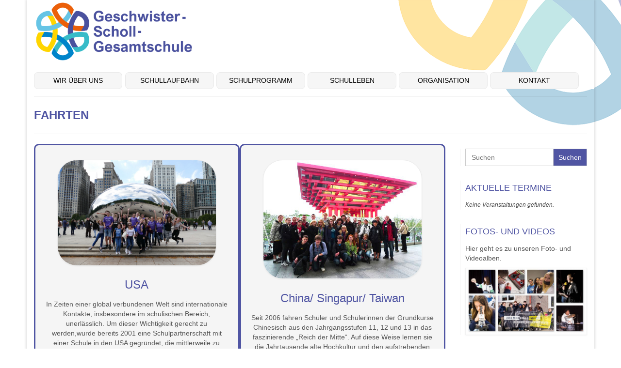

--- FILE ---
content_type: text/html; charset=UTF-8
request_url: https://gsg-do.de/fahrtenprogramm/
body_size: 25566
content:
<!DOCTYPE html>
<html class="no-js" lang="de" itemscope="itemscope" itemtype="https://schema.org/WebPage">
<head>
  <meta charset="UTF-8">
  <meta name="viewport" content="width=device-width, initial-scale=1.0">
  <meta http-equiv="X-UA-Compatible" content="IE=edge">
  <meta name='robots' content='index, follow, max-image-preview:large, max-snippet:-1, max-video-preview:-1' />

	<!-- This site is optimized with the Yoast SEO plugin v26.7 - https://yoast.com/wordpress/plugins/seo/ -->
	<title>Fahrten - Geschwister-Scholl-Gesamtschule Dortmund</title>
	<link rel="canonical" href="https://gsg-do.de/fahrtenprogramm/" />
	<meta property="og:locale" content="de_DE" />
	<meta property="og:type" content="article" />
	<meta property="og:title" content="Fahrten - Geschwister-Scholl-Gesamtschule Dortmund" />
	<meta property="og:description" content="  Fahrtenkonzept Unser ausführliches Fahrtenkonzept finden Sie hier." />
	<meta property="og:url" content="https://gsg-do.de/fahrtenprogramm/" />
	<meta property="og:site_name" content="Geschwister-Scholl-Gesamtschule Dortmund" />
	<meta property="article:modified_time" content="2024-02-05T13:07:45+00:00" />
	<meta property="og:image" content="https://gsg-do.de/wp-content/uploads/2023/02/usa08.jpg" />
	<meta name="twitter:card" content="summary_large_image" />
	<meta name="twitter:label1" content="Geschätzte Lesezeit" />
	<meta name="twitter:data1" content="1 Minute" />
	<script type="application/ld+json" class="yoast-schema-graph">{"@context":"https://schema.org","@graph":[{"@type":"WebPage","@id":"https://gsg-do.de/fahrtenprogramm/","url":"https://gsg-do.de/fahrtenprogramm/","name":"Fahrten - Geschwister-Scholl-Gesamtschule Dortmund","isPartOf":{"@id":"https://gsg-do.de/#website"},"primaryImageOfPage":{"@id":"https://gsg-do.de/fahrtenprogramm/#primaryimage"},"image":{"@id":"https://gsg-do.de/fahrtenprogramm/#primaryimage"},"thumbnailUrl":"https://gsg-do.de/wp-content/uploads/2023/02/usa08.jpg","datePublished":"2023-02-20T08:37:20+00:00","dateModified":"2024-02-05T13:07:45+00:00","breadcrumb":{"@id":"https://gsg-do.de/fahrtenprogramm/#breadcrumb"},"inLanguage":"de","potentialAction":[{"@type":"ReadAction","target":["https://gsg-do.de/fahrtenprogramm/"]}]},{"@type":"ImageObject","inLanguage":"de","@id":"https://gsg-do.de/fahrtenprogramm/#primaryimage","url":"https://gsg-do.de/wp-content/uploads/2023/02/usa08.jpg","contentUrl":"https://gsg-do.de/wp-content/uploads/2023/02/usa08.jpg","width":1500,"height":1000},{"@type":"BreadcrumbList","@id":"https://gsg-do.de/fahrtenprogramm/#breadcrumb","itemListElement":[{"@type":"ListItem","position":1,"name":"Startseite","item":"https://gsg-do.de/"},{"@type":"ListItem","position":2,"name":"Fahrten"}]},{"@type":"WebSite","@id":"https://gsg-do.de/#website","url":"https://gsg-do.de/","name":"Geschwister-Scholl-Gesamtschule Dortmund","description":"","publisher":{"@id":"https://gsg-do.de/#organization"},"potentialAction":[{"@type":"SearchAction","target":{"@type":"EntryPoint","urlTemplate":"https://gsg-do.de/?s={search_term_string}"},"query-input":{"@type":"PropertyValueSpecification","valueRequired":true,"valueName":"search_term_string"}}],"inLanguage":"de"},{"@type":"Organization","@id":"https://gsg-do.de/#organization","name":"Geschwister-Scholl-Gesamtschule Dortmund","url":"https://gsg-do.de/","logo":{"@type":"ImageObject","inLanguage":"de","@id":"https://gsg-do.de/#/schema/logo/image/","url":"https://gsg-do.de/wp-content/uploads/2023/01/cropped-GSG-Bild_und_Wortmarke-Bunt-CMYK.png","contentUrl":"https://gsg-do.de/wp-content/uploads/2023/01/cropped-GSG-Bild_und_Wortmarke-Bunt-CMYK.png","width":1307,"height":1386,"caption":"Geschwister-Scholl-Gesamtschule Dortmund"},"image":{"@id":"https://gsg-do.de/#/schema/logo/image/"}}]}</script>
	<!-- / Yoast SEO plugin. -->


<link rel='dns-prefetch' href='//stats.wp.com' />
<link rel="alternate" type="application/rss+xml" title="Geschwister-Scholl-Gesamtschule Dortmund &raquo; Feed" href="https://gsg-do.de/feed/" />
<link rel="alternate" type="application/rss+xml" title="Geschwister-Scholl-Gesamtschule Dortmund &raquo; Kommentar-Feed" href="https://gsg-do.de/comments/feed/" />
<link rel="alternate" type="text/calendar" title="Geschwister-Scholl-Gesamtschule Dortmund &raquo; iCal Feed" href="https://gsg-do.de/events/?ical=1" />
<link rel="alternate" title="oEmbed (JSON)" type="application/json+oembed" href="https://gsg-do.de/wp-json/oembed/1.0/embed?url=https%3A%2F%2Fgsg-do.de%2Ffahrtenprogramm%2F" />
<link rel="alternate" title="oEmbed (XML)" type="text/xml+oembed" href="https://gsg-do.de/wp-json/oembed/1.0/embed?url=https%3A%2F%2Fgsg-do.de%2Ffahrtenprogramm%2F&#038;format=xml" />
<style id='wp-img-auto-sizes-contain-inline-css' type='text/css'>
img:is([sizes=auto i],[sizes^="auto," i]){contain-intrinsic-size:3000px 1500px}
/*# sourceURL=wp-img-auto-sizes-contain-inline-css */
</style>
<link rel='stylesheet' id='eo-leaflet.js-css' href='https://gsg-do.de/wp-content/plugins/event-organiser/lib/leaflet/leaflet.min.css?ver=1.4.0' type='text/css' media='all' />
<style id='eo-leaflet.js-inline-css' type='text/css'>
.leaflet-popup-close-button{box-shadow:none!important;}
/*# sourceURL=eo-leaflet.js-inline-css */
</style>
<link rel='stylesheet' id='genesis-blocks-style-css-css' href='https://gsg-do.de/wp-content/plugins/genesis-blocks/dist/style-blocks.build.css?ver=1764963290' type='text/css' media='all' />
<link rel='stylesheet' id='dashicons-css' href='https://gsg-do.de/wp-includes/css/dashicons.min.css?ver=6.9' type='text/css' media='all' />
<link rel='stylesheet' id='tec-variables-skeleton-css' href='https://gsg-do.de/wp-content/plugins/event-tickets/common/build/css/variables-skeleton.css?ver=6.10.1' type='text/css' media='all' />
<link rel='stylesheet' id='tec-variables-full-css' href='https://gsg-do.de/wp-content/plugins/event-tickets/common/build/css/variables-full.css?ver=6.10.1' type='text/css' media='all' />
<link rel='stylesheet' id='tribe-common-skeleton-style-css' href='https://gsg-do.de/wp-content/plugins/event-tickets/common/build/css/common-skeleton.css?ver=6.10.1' type='text/css' media='all' />
<link rel='stylesheet' id='tribe-common-full-style-css' href='https://gsg-do.de/wp-content/plugins/event-tickets/common/build/css/common-full.css?ver=6.10.1' type='text/css' media='all' />
<link rel='stylesheet' id='event-tickets-tickets-css-css' href='https://gsg-do.de/wp-content/plugins/event-tickets/build/css/tickets.css?ver=5.27.3' type='text/css' media='all' />
<link rel='stylesheet' id='event-tickets-tickets-rsvp-css-css' href='https://gsg-do.de/wp-content/plugins/event-tickets/build/css/rsvp-v1.css?ver=5.27.3' type='text/css' media='all' />
<link rel='stylesheet' id='embedpress-css-css' href='https://gsg-do.de/wp-content/plugins/embedpress/assets/css/embedpress.css?ver=1767641697' type='text/css' media='all' />
<link rel='stylesheet' id='embedpress-blocks-style-css' href='https://gsg-do.de/wp-content/plugins/embedpress/assets/css/blocks.build.css?ver=1767641697' type='text/css' media='all' />
<link rel='stylesheet' id='embedpress-lazy-load-css-css' href='https://gsg-do.de/wp-content/plugins/embedpress/assets/css/lazy-load.css?ver=1767641698' type='text/css' media='all' />
<style id='wp-emoji-styles-inline-css' type='text/css'>

	img.wp-smiley, img.emoji {
		display: inline !important;
		border: none !important;
		box-shadow: none !important;
		height: 1em !important;
		width: 1em !important;
		margin: 0 0.07em !important;
		vertical-align: -0.1em !important;
		background: none !important;
		padding: 0 !important;
	}
/*# sourceURL=wp-emoji-styles-inline-css */
</style>
<link rel='stylesheet' id='wp-block-library-css' href='https://gsg-do.de/wp-includes/css/dist/block-library/style.min.css?ver=6.9' type='text/css' media='all' />
<style id='wp-block-columns-inline-css' type='text/css'>
.wp-block-columns{box-sizing:border-box;display:flex;flex-wrap:wrap!important}@media (min-width:782px){.wp-block-columns{flex-wrap:nowrap!important}}.wp-block-columns{align-items:normal!important}.wp-block-columns.are-vertically-aligned-top{align-items:flex-start}.wp-block-columns.are-vertically-aligned-center{align-items:center}.wp-block-columns.are-vertically-aligned-bottom{align-items:flex-end}@media (max-width:781px){.wp-block-columns:not(.is-not-stacked-on-mobile)>.wp-block-column{flex-basis:100%!important}}@media (min-width:782px){.wp-block-columns:not(.is-not-stacked-on-mobile)>.wp-block-column{flex-basis:0;flex-grow:1}.wp-block-columns:not(.is-not-stacked-on-mobile)>.wp-block-column[style*=flex-basis]{flex-grow:0}}.wp-block-columns.is-not-stacked-on-mobile{flex-wrap:nowrap!important}.wp-block-columns.is-not-stacked-on-mobile>.wp-block-column{flex-basis:0;flex-grow:1}.wp-block-columns.is-not-stacked-on-mobile>.wp-block-column[style*=flex-basis]{flex-grow:0}:where(.wp-block-columns){margin-bottom:1.75em}:where(.wp-block-columns.has-background){padding:1.25em 2.375em}.wp-block-column{flex-grow:1;min-width:0;overflow-wrap:break-word;word-break:break-word}.wp-block-column.is-vertically-aligned-top{align-self:flex-start}.wp-block-column.is-vertically-aligned-center{align-self:center}.wp-block-column.is-vertically-aligned-bottom{align-self:flex-end}.wp-block-column.is-vertically-aligned-stretch{align-self:stretch}.wp-block-column.is-vertically-aligned-bottom,.wp-block-column.is-vertically-aligned-center,.wp-block-column.is-vertically-aligned-top{width:100%}
/*# sourceURL=https://gsg-do.de/wp-includes/blocks/columns/style.min.css */
</style>
<style id='global-styles-inline-css' type='text/css'>
:root{--wp--preset--aspect-ratio--square: 1;--wp--preset--aspect-ratio--4-3: 4/3;--wp--preset--aspect-ratio--3-4: 3/4;--wp--preset--aspect-ratio--3-2: 3/2;--wp--preset--aspect-ratio--2-3: 2/3;--wp--preset--aspect-ratio--16-9: 16/9;--wp--preset--aspect-ratio--9-16: 9/16;--wp--preset--color--black: #000;--wp--preset--color--cyan-bluish-gray: #abb8c3;--wp--preset--color--white: #fff;--wp--preset--color--pale-pink: #f78da7;--wp--preset--color--vivid-red: #cf2e2e;--wp--preset--color--luminous-vivid-orange: #ff6900;--wp--preset--color--luminous-vivid-amber: #fcb900;--wp--preset--color--light-green-cyan: #7bdcb5;--wp--preset--color--vivid-green-cyan: #00d084;--wp--preset--color--pale-cyan-blue: #8ed1fc;--wp--preset--color--vivid-cyan-blue: #0693e3;--wp--preset--color--vivid-purple: #9b51e0;--wp--preset--color--virtue-primary: #2e88b6;--wp--preset--color--virtue-primary-light: #f1601c;--wp--preset--color--very-light-gray: #eee;--wp--preset--color--very-dark-gray: #444;--wp--preset--gradient--vivid-cyan-blue-to-vivid-purple: linear-gradient(135deg,rgb(6,147,227) 0%,rgb(155,81,224) 100%);--wp--preset--gradient--light-green-cyan-to-vivid-green-cyan: linear-gradient(135deg,rgb(122,220,180) 0%,rgb(0,208,130) 100%);--wp--preset--gradient--luminous-vivid-amber-to-luminous-vivid-orange: linear-gradient(135deg,rgb(252,185,0) 0%,rgb(255,105,0) 100%);--wp--preset--gradient--luminous-vivid-orange-to-vivid-red: linear-gradient(135deg,rgb(255,105,0) 0%,rgb(207,46,46) 100%);--wp--preset--gradient--very-light-gray-to-cyan-bluish-gray: linear-gradient(135deg,rgb(238,238,238) 0%,rgb(169,184,195) 100%);--wp--preset--gradient--cool-to-warm-spectrum: linear-gradient(135deg,rgb(74,234,220) 0%,rgb(151,120,209) 20%,rgb(207,42,186) 40%,rgb(238,44,130) 60%,rgb(251,105,98) 80%,rgb(254,248,76) 100%);--wp--preset--gradient--blush-light-purple: linear-gradient(135deg,rgb(255,206,236) 0%,rgb(152,150,240) 100%);--wp--preset--gradient--blush-bordeaux: linear-gradient(135deg,rgb(254,205,165) 0%,rgb(254,45,45) 50%,rgb(107,0,62) 100%);--wp--preset--gradient--luminous-dusk: linear-gradient(135deg,rgb(255,203,112) 0%,rgb(199,81,192) 50%,rgb(65,88,208) 100%);--wp--preset--gradient--pale-ocean: linear-gradient(135deg,rgb(255,245,203) 0%,rgb(182,227,212) 50%,rgb(51,167,181) 100%);--wp--preset--gradient--electric-grass: linear-gradient(135deg,rgb(202,248,128) 0%,rgb(113,206,126) 100%);--wp--preset--gradient--midnight: linear-gradient(135deg,rgb(2,3,129) 0%,rgb(40,116,252) 100%);--wp--preset--font-size--small: 13px;--wp--preset--font-size--medium: 20px;--wp--preset--font-size--large: 36px;--wp--preset--font-size--x-large: 42px;--wp--preset--spacing--20: 0.44rem;--wp--preset--spacing--30: 0.67rem;--wp--preset--spacing--40: 1rem;--wp--preset--spacing--50: 1.5rem;--wp--preset--spacing--60: 2.25rem;--wp--preset--spacing--70: 3.38rem;--wp--preset--spacing--80: 5.06rem;--wp--preset--shadow--natural: 6px 6px 9px rgba(0, 0, 0, 0.2);--wp--preset--shadow--deep: 12px 12px 50px rgba(0, 0, 0, 0.4);--wp--preset--shadow--sharp: 6px 6px 0px rgba(0, 0, 0, 0.2);--wp--preset--shadow--outlined: 6px 6px 0px -3px rgb(255, 255, 255), 6px 6px rgb(0, 0, 0);--wp--preset--shadow--crisp: 6px 6px 0px rgb(0, 0, 0);}:where(.is-layout-flex){gap: 0.5em;}:where(.is-layout-grid){gap: 0.5em;}body .is-layout-flex{display: flex;}.is-layout-flex{flex-wrap: wrap;align-items: center;}.is-layout-flex > :is(*, div){margin: 0;}body .is-layout-grid{display: grid;}.is-layout-grid > :is(*, div){margin: 0;}:where(.wp-block-columns.is-layout-flex){gap: 2em;}:where(.wp-block-columns.is-layout-grid){gap: 2em;}:where(.wp-block-post-template.is-layout-flex){gap: 1.25em;}:where(.wp-block-post-template.is-layout-grid){gap: 1.25em;}.has-black-color{color: var(--wp--preset--color--black) !important;}.has-cyan-bluish-gray-color{color: var(--wp--preset--color--cyan-bluish-gray) !important;}.has-white-color{color: var(--wp--preset--color--white) !important;}.has-pale-pink-color{color: var(--wp--preset--color--pale-pink) !important;}.has-vivid-red-color{color: var(--wp--preset--color--vivid-red) !important;}.has-luminous-vivid-orange-color{color: var(--wp--preset--color--luminous-vivid-orange) !important;}.has-luminous-vivid-amber-color{color: var(--wp--preset--color--luminous-vivid-amber) !important;}.has-light-green-cyan-color{color: var(--wp--preset--color--light-green-cyan) !important;}.has-vivid-green-cyan-color{color: var(--wp--preset--color--vivid-green-cyan) !important;}.has-pale-cyan-blue-color{color: var(--wp--preset--color--pale-cyan-blue) !important;}.has-vivid-cyan-blue-color{color: var(--wp--preset--color--vivid-cyan-blue) !important;}.has-vivid-purple-color{color: var(--wp--preset--color--vivid-purple) !important;}.has-black-background-color{background-color: var(--wp--preset--color--black) !important;}.has-cyan-bluish-gray-background-color{background-color: var(--wp--preset--color--cyan-bluish-gray) !important;}.has-white-background-color{background-color: var(--wp--preset--color--white) !important;}.has-pale-pink-background-color{background-color: var(--wp--preset--color--pale-pink) !important;}.has-vivid-red-background-color{background-color: var(--wp--preset--color--vivid-red) !important;}.has-luminous-vivid-orange-background-color{background-color: var(--wp--preset--color--luminous-vivid-orange) !important;}.has-luminous-vivid-amber-background-color{background-color: var(--wp--preset--color--luminous-vivid-amber) !important;}.has-light-green-cyan-background-color{background-color: var(--wp--preset--color--light-green-cyan) !important;}.has-vivid-green-cyan-background-color{background-color: var(--wp--preset--color--vivid-green-cyan) !important;}.has-pale-cyan-blue-background-color{background-color: var(--wp--preset--color--pale-cyan-blue) !important;}.has-vivid-cyan-blue-background-color{background-color: var(--wp--preset--color--vivid-cyan-blue) !important;}.has-vivid-purple-background-color{background-color: var(--wp--preset--color--vivid-purple) !important;}.has-black-border-color{border-color: var(--wp--preset--color--black) !important;}.has-cyan-bluish-gray-border-color{border-color: var(--wp--preset--color--cyan-bluish-gray) !important;}.has-white-border-color{border-color: var(--wp--preset--color--white) !important;}.has-pale-pink-border-color{border-color: var(--wp--preset--color--pale-pink) !important;}.has-vivid-red-border-color{border-color: var(--wp--preset--color--vivid-red) !important;}.has-luminous-vivid-orange-border-color{border-color: var(--wp--preset--color--luminous-vivid-orange) !important;}.has-luminous-vivid-amber-border-color{border-color: var(--wp--preset--color--luminous-vivid-amber) !important;}.has-light-green-cyan-border-color{border-color: var(--wp--preset--color--light-green-cyan) !important;}.has-vivid-green-cyan-border-color{border-color: var(--wp--preset--color--vivid-green-cyan) !important;}.has-pale-cyan-blue-border-color{border-color: var(--wp--preset--color--pale-cyan-blue) !important;}.has-vivid-cyan-blue-border-color{border-color: var(--wp--preset--color--vivid-cyan-blue) !important;}.has-vivid-purple-border-color{border-color: var(--wp--preset--color--vivid-purple) !important;}.has-vivid-cyan-blue-to-vivid-purple-gradient-background{background: var(--wp--preset--gradient--vivid-cyan-blue-to-vivid-purple) !important;}.has-light-green-cyan-to-vivid-green-cyan-gradient-background{background: var(--wp--preset--gradient--light-green-cyan-to-vivid-green-cyan) !important;}.has-luminous-vivid-amber-to-luminous-vivid-orange-gradient-background{background: var(--wp--preset--gradient--luminous-vivid-amber-to-luminous-vivid-orange) !important;}.has-luminous-vivid-orange-to-vivid-red-gradient-background{background: var(--wp--preset--gradient--luminous-vivid-orange-to-vivid-red) !important;}.has-very-light-gray-to-cyan-bluish-gray-gradient-background{background: var(--wp--preset--gradient--very-light-gray-to-cyan-bluish-gray) !important;}.has-cool-to-warm-spectrum-gradient-background{background: var(--wp--preset--gradient--cool-to-warm-spectrum) !important;}.has-blush-light-purple-gradient-background{background: var(--wp--preset--gradient--blush-light-purple) !important;}.has-blush-bordeaux-gradient-background{background: var(--wp--preset--gradient--blush-bordeaux) !important;}.has-luminous-dusk-gradient-background{background: var(--wp--preset--gradient--luminous-dusk) !important;}.has-pale-ocean-gradient-background{background: var(--wp--preset--gradient--pale-ocean) !important;}.has-electric-grass-gradient-background{background: var(--wp--preset--gradient--electric-grass) !important;}.has-midnight-gradient-background{background: var(--wp--preset--gradient--midnight) !important;}.has-small-font-size{font-size: var(--wp--preset--font-size--small) !important;}.has-medium-font-size{font-size: var(--wp--preset--font-size--medium) !important;}.has-large-font-size{font-size: var(--wp--preset--font-size--large) !important;}.has-x-large-font-size{font-size: var(--wp--preset--font-size--x-large) !important;}
:where(.wp-block-columns.is-layout-flex){gap: 2em;}:where(.wp-block-columns.is-layout-grid){gap: 2em;}
/*# sourceURL=global-styles-inline-css */
</style>
<style id='core-block-supports-inline-css' type='text/css'>
.wp-container-core-columns-is-layout-9d6595d7{flex-wrap:nowrap;}
/*# sourceURL=core-block-supports-inline-css */
</style>

<style id='classic-theme-styles-inline-css' type='text/css'>
/*! This file is auto-generated */
.wp-block-button__link{color:#fff;background-color:#32373c;border-radius:9999px;box-shadow:none;text-decoration:none;padding:calc(.667em + 2px) calc(1.333em + 2px);font-size:1.125em}.wp-block-file__button{background:#32373c;color:#fff;text-decoration:none}
/*# sourceURL=/wp-includes/css/classic-themes.min.css */
</style>
<link rel='stylesheet' id='awsm-ead-public-css' href='https://gsg-do.de/wp-content/plugins/embed-any-document/css/embed-public.min.css?ver=2.7.12' type='text/css' media='all' />
<link rel='stylesheet' id='contact-form-7-css' href='https://gsg-do.de/wp-content/plugins/contact-form-7/includes/css/styles.css?ver=6.1.4' type='text/css' media='all' />
<link rel='stylesheet' id='bwg_fonts-css' href='https://gsg-do.de/wp-content/plugins/photo-gallery/css/bwg-fonts/fonts.css?ver=0.0.1' type='text/css' media='all' />
<link rel='stylesheet' id='sumoselect-css' href='https://gsg-do.de/wp-content/plugins/photo-gallery/css/sumoselect.min.css?ver=3.4.6' type='text/css' media='all' />
<link rel='stylesheet' id='mCustomScrollbar-css' href='https://gsg-do.de/wp-content/plugins/photo-gallery/css/jquery.mCustomScrollbar.min.css?ver=3.1.5' type='text/css' media='all' />
<link rel='stylesheet' id='bwg_frontend-css' href='https://gsg-do.de/wp-content/plugins/photo-gallery/css/styles.min.css?ver=1.8.35' type='text/css' media='all' />
<link rel='stylesheet' id='vlp-public-css' href='https://gsg-do.de/wp-content/plugins/visual-link-preview/dist/public.css?ver=2.3.0' type='text/css' media='all' />
<link rel='stylesheet' id='ivory-search-styles-css' href='https://gsg-do.de/wp-content/plugins/add-search-to-menu/public/css/ivory-search.min.css?ver=5.5.13' type='text/css' media='all' />
<link rel='stylesheet' id='tablepress-default-css' href='https://gsg-do.de/wp-content/plugins/tablepress/css/build/default.css?ver=3.2.6' type='text/css' media='all' />
<link rel='stylesheet' id='event-tickets-rsvp-css' href='https://gsg-do.de/wp-content/plugins/event-tickets/build/css/rsvp.css?ver=5.27.3' type='text/css' media='all' />
<link rel='stylesheet' id='video-js-css' href='https://gsg-do.de/wp-content/plugins/video-embed-thumbnail-generator/video-js/video-js.min.css?ver=7.20.3' type='text/css' media='all' />
<link rel='stylesheet' id='video-js-kg-skin-css' href='https://gsg-do.de/wp-content/plugins/video-embed-thumbnail-generator/video-js/kg-video-js-skin.css?ver=4.10.3' type='text/css' media='all' />
<link rel='stylesheet' id='kgvid_video_styles-css' href='https://gsg-do.de/wp-content/plugins/video-embed-thumbnail-generator/src/public/css/videopack-styles.css?ver=4.10.3' type='text/css' media='all' />
<link rel='stylesheet' id='cf7cf-style-css' href='https://gsg-do.de/wp-content/plugins/cf7-conditional-fields/style.css?ver=2.6.7' type='text/css' media='all' />
<link rel='stylesheet' id='kadence-blocks-infobox-css' href='https://gsg-do.de/wp-content/plugins/kadence-blocks/dist/style-blocks-infobox.css?ver=3.5.32' type='text/css' media='all' />
<link rel='stylesheet' id='ics-calendar-css' href='https://gsg-do.de/wp-content/plugins/ics-calendar/assets/style.min.css?ver=12.0.2' type='text/css' media='all' />
<style id='generateblocks-inline-css' type='text/css'>
:root{--gb-container-width:1100px;}.gb-container .wp-block-image img{vertical-align:middle;}.gb-grid-wrapper .wp-block-image{margin-bottom:0;}.gb-highlight{background:none;}.gb-shape{line-height:0;}
/*# sourceURL=generateblocks-inline-css */
</style>
<style id='kadence-blocks-global-variables-inline-css' type='text/css'>
:root {--global-kb-font-size-sm:clamp(0.8rem, 0.73rem + 0.217vw, 0.9rem);--global-kb-font-size-md:clamp(1.1rem, 0.995rem + 0.326vw, 1.25rem);--global-kb-font-size-lg:clamp(1.75rem, 1.576rem + 0.543vw, 2rem);--global-kb-font-size-xl:clamp(2.25rem, 1.728rem + 1.63vw, 3rem);--global-kb-font-size-xxl:clamp(2.5rem, 1.456rem + 3.26vw, 4rem);--global-kb-font-size-xxxl:clamp(2.75rem, 0.489rem + 7.065vw, 6rem);}:root {--global-palette1: #3182CE;--global-palette2: #2B6CB0;--global-palette3: #1A202C;--global-palette4: #2D3748;--global-palette5: #4A5568;--global-palette6: #718096;--global-palette7: #EDF2F7;--global-palette8: #F7FAFC;--global-palette9: #ffffff;}
/*# sourceURL=kadence-blocks-global-variables-inline-css */
</style>
<link rel='stylesheet' id='virtue_theme-css' href='https://gsg-do.de/wp-content/themes/virtue/assets/css/virtue.css?ver=3.4.14' type='text/css' media='all' />
<link rel='stylesheet' id='virtue_skin-css' href='https://gsg-do.de/wp-content/themes/virtue/assets/css/skins/default.css?ver=3.4.14' type='text/css' media='all' />
<style id='kadence_blocks_css-inline-css' type='text/css'>
.wp-block-kadence-column.kb-section-dir-horizontal > .kt-inside-inner-col > .kt-info-box4609_5a962a-6d .kt-blocks-info-box-link-wrap{max-width:unset;}.kt-info-box4609_5a962a-6d .kt-blocks-info-box-link-wrap{border-top:3px solid #5055a3;border-right:3px solid #5055a3;border-bottom:3px solid #5055a3;border-left:3px solid #5055a3;border-top-left-radius:10px;border-top-right-radius:10px;border-bottom-right-radius:10px;border-bottom-left-radius:10px;background:#f5f5f5;padding-top:20px;padding-right:20px;padding-bottom:20px;padding-left:20px;}.kt-info-box4609_5a962a-6d .kt-blocks-info-box-link-wrap:hover{background:#f2f2f2;}.kt-info-box4609_5a962a-6d.wp-block-kadence-infobox{max-width:100%;}.kt-info-box4609_5a962a-6d .kadence-info-box-image-inner-intrisic-container{max-width:1500px;}.kt-info-box4609_5a962a-6d .kadence-info-box-image-inner-intrisic-container .kadence-info-box-image-intrisic{padding-bottom:66.6667%;width:1500px;height:0px;max-width:100%;}.kt-info-box4609_5a962a-6d .kadence-info-box-icon-container .kt-info-svg-icon, .kt-info-box4609_5a962a-6d .kt-info-svg-icon-flip, .kt-info-box4609_5a962a-6d .kt-blocks-info-box-number{font-size:50px;}.kt-info-box4609_5a962a-6d .kt-blocks-info-box-media{color:#444444;background:transparent;border-color:#444444;border-radius:40px;overflow:hidden;border-top-width:0px;border-right-width:0px;border-bottom-width:0px;border-left-width:0px;padding-top:10px;padding-right:10px;padding-bottom:10px;padding-left:10px;}.kt-info-box4609_5a962a-6d .kt-blocks-info-box-media-container{margin-top:0px;margin-right:15px;margin-bottom:0px;margin-left:15px;}.kt-info-box4609_5a962a-6d .kt-blocks-info-box-media .kadence-info-box-image-intrisic img{border-radius:40px;}.kt-info-box4609_5a962a-6d .kt-blocks-info-box-link-wrap:hover .kt-blocks-info-box-media{color:#444444;background:transparent;border-color:#444444;}.kt-info-box4609_5a962a-6d .kt-infobox-textcontent h2.kt-blocks-info-box-title{padding-top:0px;padding-right:0px;padding-bottom:0px;padding-left:0px;margin-top:5px;margin-right:0px;margin-bottom:10px;margin-left:0px;}.kt-info-box4609_5a962a-6d .kt-infobox-textcontent .kt-blocks-info-box-text{color:#555555;}.kt-info-box4609_5a962a-6d .kt-blocks-info-box-learnmore{background:#feb800;border-color:#555555;border-radius:9px;border-width:0px 0px 0px 0px;padding-top:4px;padding-right:8px;padding-bottom:4px;padding-left:8px;margin-top:10px;margin-right:0px;margin-bottom:10px;margin-left:0px;}.kt-info-box4609_5a962a-6d .kt-blocks-info-box-link-wrap:hover .kt-blocks-info-box-learnmore,.kt-info-box4609_5a962a-6d .kt-blocks-info-box-link-wrap .kt-blocks-info-box-learnmore:focus{color:#ffffff;background:#444444;border-color:#444444;}@media all and (max-width: 1024px){.kt-info-box4609_5a962a-6d .kt-blocks-info-box-link-wrap{border-top:3px solid #5055a3;border-right:3px solid #5055a3;border-bottom:3px solid #5055a3;border-left:3px solid #5055a3;}}@media all and (max-width: 767px){.kt-info-box4609_5a962a-6d .kt-blocks-info-box-link-wrap{border-top:3px solid #5055a3;border-right:3px solid #5055a3;border-bottom:3px solid #5055a3;border-left:3px solid #5055a3;}}.wp-block-kadence-column.kb-section-dir-horizontal > .kt-inside-inner-col > .kt-info-box4609_e3fc6f-83 .kt-blocks-info-box-link-wrap{max-width:unset;}.kt-info-box4609_e3fc6f-83 .kt-blocks-info-box-link-wrap{border-top:3px solid #5055a3;border-right:3px solid #5055a3;border-bottom:3px solid #5055a3;border-left:3px solid #5055a3;border-top-left-radius:10px;border-top-right-radius:10px;border-bottom-right-radius:10px;border-bottom-left-radius:10px;background:#f5f5f5;padding-top:20px;padding-right:20px;padding-bottom:20px;padding-left:20px;}.kt-info-box4609_e3fc6f-83 .kt-blocks-info-box-link-wrap:hover{background:#f2f2f2;}.kt-info-box4609_e3fc6f-83.wp-block-kadence-infobox{max-width:100%;}.kt-info-box4609_e3fc6f-83 .kadence-info-box-image-inner-intrisic-container{max-width:1500px;}.kt-info-box4609_e3fc6f-83 .kadence-info-box-image-inner-intrisic-container .kadence-info-box-image-intrisic{padding-bottom:66.6992%;width:1024px;height:0px;max-width:100%;}.kt-info-box4609_e3fc6f-83 .kadence-info-box-icon-container .kt-info-svg-icon, .kt-info-box4609_e3fc6f-83 .kt-info-svg-icon-flip, .kt-info-box4609_e3fc6f-83 .kt-blocks-info-box-number{font-size:50px;}.kt-info-box4609_e3fc6f-83 .kt-blocks-info-box-media{color:#444444;background:transparent;border-color:#444444;border-radius:40px;overflow:hidden;border-top-width:0px;border-right-width:0px;border-bottom-width:0px;border-left-width:0px;padding-top:10px;padding-right:10px;padding-bottom:10px;padding-left:10px;}.kt-info-box4609_e3fc6f-83 .kt-blocks-info-box-media-container{margin-top:0px;margin-right:15px;margin-bottom:0px;margin-left:15px;}.kt-info-box4609_e3fc6f-83 .kt-blocks-info-box-media .kadence-info-box-image-intrisic img{border-radius:40px;}.kt-info-box4609_e3fc6f-83 .kt-blocks-info-box-link-wrap:hover .kt-blocks-info-box-media{color:#444444;background:transparent;border-color:#444444;}.kt-info-box4609_e3fc6f-83 .kt-infobox-textcontent h2.kt-blocks-info-box-title{padding-top:0px;padding-right:0px;padding-bottom:0px;padding-left:0px;margin-top:5px;margin-right:0px;margin-bottom:10px;margin-left:0px;}.kt-info-box4609_e3fc6f-83 .kt-infobox-textcontent .kt-blocks-info-box-text{color:#555555;}.kt-info-box4609_e3fc6f-83 .kt-blocks-info-box-learnmore{background:#feb800;border-color:#555555;border-radius:9px;border-width:0px 0px 0px 0px;padding-top:4px;padding-right:8px;padding-bottom:4px;padding-left:8px;margin-top:10px;margin-right:0px;margin-bottom:10px;margin-left:0px;}.kt-info-box4609_e3fc6f-83 .kt-blocks-info-box-link-wrap:hover .kt-blocks-info-box-learnmore,.kt-info-box4609_e3fc6f-83 .kt-blocks-info-box-link-wrap .kt-blocks-info-box-learnmore:focus{color:#ffffff;background:#444444;border-color:#444444;}@media all and (max-width: 1024px){.kt-info-box4609_e3fc6f-83 .kt-blocks-info-box-link-wrap{border-top:3px solid #5055a3;border-right:3px solid #5055a3;border-bottom:3px solid #5055a3;border-left:3px solid #5055a3;}}@media all and (max-width: 767px){.kt-info-box4609_e3fc6f-83 .kt-blocks-info-box-link-wrap{border-top:3px solid #5055a3;border-right:3px solid #5055a3;border-bottom:3px solid #5055a3;border-left:3px solid #5055a3;}}.wp-block-kadence-column.kb-section-dir-horizontal > .kt-inside-inner-col > .kt-info-box4609_9bb9ee-d6 .kt-blocks-info-box-link-wrap{max-width:unset;}.kt-info-box4609_9bb9ee-d6 .kt-blocks-info-box-link-wrap{border-top:3px solid #5055a3;border-right:3px solid #5055a3;border-bottom:3px solid #5055a3;border-left:3px solid #5055a3;border-top-left-radius:10px;border-top-right-radius:10px;border-bottom-right-radius:10px;border-bottom-left-radius:10px;background:#f2f2f2;padding-top:20px;padding-right:20px;padding-bottom:20px;padding-left:20px;}.kt-info-box4609_9bb9ee-d6 .kt-blocks-info-box-link-wrap:hover{background:#f2f2f2;}.kt-info-box4609_9bb9ee-d6.wp-block-kadence-infobox{max-width:100%;}.kt-info-box4609_9bb9ee-d6 .kadence-info-box-image-inner-intrisic-container{max-width:1500px;}.kt-info-box4609_9bb9ee-d6 .kadence-info-box-image-inner-intrisic-container .kadence-info-box-image-intrisic{padding-bottom:75.0268%;width:933px;height:0px;max-width:100%;}.kt-info-box4609_9bb9ee-d6 .kadence-info-box-icon-container .kt-info-svg-icon, .kt-info-box4609_9bb9ee-d6 .kt-info-svg-icon-flip, .kt-info-box4609_9bb9ee-d6 .kt-blocks-info-box-number{font-size:50px;}.kt-info-box4609_9bb9ee-d6 .kt-blocks-info-box-media{color:#444444;background:transparent;border-color:#444444;border-radius:40px;overflow:hidden;border-top-width:0px;border-right-width:0px;border-bottom-width:0px;border-left-width:0px;padding-top:10px;padding-right:10px;padding-bottom:10px;padding-left:10px;}.kt-info-box4609_9bb9ee-d6 .kt-blocks-info-box-media-container{margin-top:0px;margin-right:15px;margin-bottom:0px;margin-left:15px;}.kt-info-box4609_9bb9ee-d6 .kt-blocks-info-box-media .kadence-info-box-image-intrisic img{border-radius:40px;}.kt-info-box4609_9bb9ee-d6 .kt-blocks-info-box-link-wrap:hover .kt-blocks-info-box-media{color:#444444;background:transparent;border-color:#444444;}.kt-info-box4609_9bb9ee-d6 .kt-infobox-textcontent h2.kt-blocks-info-box-title{padding-top:0px;padding-right:0px;padding-bottom:0px;padding-left:0px;margin-top:5px;margin-right:0px;margin-bottom:10px;margin-left:0px;}.kt-info-box4609_9bb9ee-d6 .kt-infobox-textcontent .kt-blocks-info-box-text{color:#555555;}.kt-info-box4609_9bb9ee-d6 .kt-blocks-info-box-learnmore{background:#feb800;border-color:#555555;border-radius:9px;border-width:0px 0px 0px 0px;padding-top:4px;padding-right:8px;padding-bottom:4px;padding-left:8px;margin-top:10px;margin-right:0px;margin-bottom:10px;margin-left:0px;}.kt-info-box4609_9bb9ee-d6 .kt-blocks-info-box-link-wrap:hover .kt-blocks-info-box-learnmore,.kt-info-box4609_9bb9ee-d6 .kt-blocks-info-box-link-wrap .kt-blocks-info-box-learnmore:focus{color:#ffffff;background:#444444;border-color:#444444;}@media all and (max-width: 1024px){.kt-info-box4609_9bb9ee-d6 .kt-blocks-info-box-link-wrap{border-top:3px solid #5055a3;border-right:3px solid #5055a3;border-bottom:3px solid #5055a3;border-left:3px solid #5055a3;}}@media all and (max-width: 767px){.kt-info-box4609_9bb9ee-d6 .kt-blocks-info-box-link-wrap{border-top:3px solid #5055a3;border-right:3px solid #5055a3;border-bottom:3px solid #5055a3;border-left:3px solid #5055a3;}}.wp-block-kadence-column.kb-section-dir-horizontal > .kt-inside-inner-col > .kt-info-box4609_bbf56f-d1 .kt-blocks-info-box-link-wrap{max-width:unset;}.kt-info-box4609_bbf56f-d1 .kt-blocks-info-box-link-wrap{border-top:3px solid #5055a3;border-right:3px solid #5055a3;border-bottom:3px solid #5055a3;border-left:3px solid #5055a3;border-top-left-radius:10px;border-top-right-radius:10px;border-bottom-right-radius:10px;border-bottom-left-radius:10px;background:#f5f5f5;padding-top:20px;padding-right:20px;padding-bottom:20px;padding-left:20px;}.kt-info-box4609_bbf56f-d1 .kt-blocks-info-box-link-wrap:hover{background:#f2f2f2;}.kt-info-box4609_bbf56f-d1.wp-block-kadence-infobox{max-width:100%;}.kt-info-box4609_bbf56f-d1 .kadence-info-box-image-inner-intrisic-container{max-width:1500px;}.kt-info-box4609_bbf56f-d1 .kadence-info-box-image-inner-intrisic-container .kadence-info-box-image-intrisic{padding-bottom:75%;width:640px;height:0px;max-width:100%;}.kt-info-box4609_bbf56f-d1 .kadence-info-box-icon-container .kt-info-svg-icon, .kt-info-box4609_bbf56f-d1 .kt-info-svg-icon-flip, .kt-info-box4609_bbf56f-d1 .kt-blocks-info-box-number{font-size:50px;}.kt-info-box4609_bbf56f-d1 .kt-blocks-info-box-media{color:#444444;background:transparent;border-color:#444444;border-radius:40px;overflow:hidden;border-top-width:0px;border-right-width:0px;border-bottom-width:0px;border-left-width:0px;padding-top:10px;padding-right:10px;padding-bottom:10px;padding-left:10px;}.kt-info-box4609_bbf56f-d1 .kt-blocks-info-box-media-container{margin-top:0px;margin-right:15px;margin-bottom:0px;margin-left:15px;}.kt-info-box4609_bbf56f-d1 .kt-blocks-info-box-media .kadence-info-box-image-intrisic img{border-radius:40px;}.kt-info-box4609_bbf56f-d1 .kt-blocks-info-box-link-wrap:hover .kt-blocks-info-box-media{color:#444444;background:transparent;border-color:#444444;}.kt-info-box4609_bbf56f-d1 .kt-infobox-textcontent h2.kt-blocks-info-box-title{padding-top:0px;padding-right:0px;padding-bottom:0px;padding-left:0px;margin-top:5px;margin-right:0px;margin-bottom:10px;margin-left:0px;}.kt-info-box4609_bbf56f-d1 .kt-infobox-textcontent .kt-blocks-info-box-text{color:#555555;}.kt-info-box4609_bbf56f-d1 .kt-blocks-info-box-learnmore{background:#feb800;border-color:#555555;border-radius:9px;border-width:0px 0px 0px 0px;padding-top:4px;padding-right:8px;padding-bottom:4px;padding-left:8px;margin-top:10px;margin-right:0px;margin-bottom:10px;margin-left:0px;}.kt-info-box4609_bbf56f-d1 .kt-blocks-info-box-link-wrap:hover .kt-blocks-info-box-learnmore,.kt-info-box4609_bbf56f-d1 .kt-blocks-info-box-link-wrap .kt-blocks-info-box-learnmore:focus{color:#ffffff;background:#444444;border-color:#444444;}@media all and (max-width: 1024px){.kt-info-box4609_bbf56f-d1 .kt-blocks-info-box-link-wrap{border-top:3px solid #5055a3;border-right:3px solid #5055a3;border-bottom:3px solid #5055a3;border-left:3px solid #5055a3;}}@media all and (max-width: 767px){.kt-info-box4609_bbf56f-d1 .kt-blocks-info-box-link-wrap{border-top:3px solid #5055a3;border-right:3px solid #5055a3;border-bottom:3px solid #5055a3;border-left:3px solid #5055a3;}}.wp-block-kadence-column.kb-section-dir-horizontal > .kt-inside-inner-col > .kt-info-box4609_c9960d-b3 .kt-blocks-info-box-link-wrap{max-width:unset;}.kt-info-box4609_c9960d-b3 .kt-blocks-info-box-link-wrap{border-top:3px solid #5055a3;border-right:3px solid #5055a3;border-bottom:3px solid #5055a3;border-left:3px solid #5055a3;border-top-left-radius:10px;border-top-right-radius:10px;border-bottom-right-radius:10px;border-bottom-left-radius:10px;background:#f5f5f5;padding-top:20px;padding-right:20px;padding-bottom:20px;padding-left:20px;}.kt-info-box4609_c9960d-b3 .kt-blocks-info-box-link-wrap:hover{background:#f2f2f2;}.kt-info-box4609_c9960d-b3.wp-block-kadence-infobox{max-width:100%;}.kt-info-box4609_c9960d-b3 .kadence-info-box-image-inner-intrisic-container{max-width:1500px;}.kt-info-box4609_c9960d-b3 .kadence-info-box-image-inner-intrisic-container .kadence-info-box-image-intrisic{padding-bottom:68.8281%;width:1280px;height:0px;max-width:100%;}.kt-info-box4609_c9960d-b3 .kadence-info-box-icon-container .kt-info-svg-icon, .kt-info-box4609_c9960d-b3 .kt-info-svg-icon-flip, .kt-info-box4609_c9960d-b3 .kt-blocks-info-box-number{font-size:50px;}.kt-info-box4609_c9960d-b3 .kt-blocks-info-box-media{color:#444444;background:transparent;border-color:#444444;border-radius:40px;overflow:hidden;border-top-width:0px;border-right-width:0px;border-bottom-width:0px;border-left-width:0px;padding-top:10px;padding-right:10px;padding-bottom:10px;padding-left:10px;}.kt-info-box4609_c9960d-b3 .kt-blocks-info-box-media-container{margin-top:0px;margin-right:15px;margin-bottom:0px;margin-left:15px;}.kt-info-box4609_c9960d-b3 .kt-blocks-info-box-media .kadence-info-box-image-intrisic img{border-radius:40px;}.kt-info-box4609_c9960d-b3 .kt-blocks-info-box-link-wrap:hover .kt-blocks-info-box-media{color:#444444;background:transparent;border-color:#444444;}.kt-info-box4609_c9960d-b3 .kt-infobox-textcontent h2.kt-blocks-info-box-title{padding-top:0px;padding-right:0px;padding-bottom:0px;padding-left:0px;margin-top:5px;margin-right:0px;margin-bottom:10px;margin-left:0px;}.kt-info-box4609_c9960d-b3 .kt-infobox-textcontent .kt-blocks-info-box-text{color:#555555;}.kt-info-box4609_c9960d-b3 .kt-blocks-info-box-learnmore{background:#feb800;border-color:#555555;border-radius:9px;border-width:0px 0px 0px 0px;padding-top:4px;padding-right:8px;padding-bottom:4px;padding-left:8px;margin-top:10px;margin-right:0px;margin-bottom:10px;margin-left:0px;}.kt-info-box4609_c9960d-b3 .kt-blocks-info-box-link-wrap:hover .kt-blocks-info-box-learnmore,.kt-info-box4609_c9960d-b3 .kt-blocks-info-box-link-wrap .kt-blocks-info-box-learnmore:focus{color:#ffffff;background:#444444;border-color:#444444;}@media all and (max-width: 1024px){.kt-info-box4609_c9960d-b3 .kt-blocks-info-box-link-wrap{border-top:3px solid #5055a3;border-right:3px solid #5055a3;border-bottom:3px solid #5055a3;border-left:3px solid #5055a3;}}@media all and (max-width: 767px){.kt-info-box4609_c9960d-b3 .kt-blocks-info-box-link-wrap{border-top:3px solid #5055a3;border-right:3px solid #5055a3;border-bottom:3px solid #5055a3;border-left:3px solid #5055a3;}}
/*# sourceURL=kadence_blocks_css-inline-css */
</style>
<link rel='stylesheet' id='amr-ical-events-list-css' href='https://gsg-do.de/wp-content/plugins/amr-ical-events-list/css/icallist2021.css?ver=1' type='text/css' media='all' />
<link rel='stylesheet' id='amr-ical-events-list_print-css' href='https://gsg-do.de/wp-content/plugins/amr-ical-events-list/css/icalprint.css?ver=1' type='text/css' media='print' />
<script type="text/javascript" src="https://gsg-do.de/wp-includes/js/jquery/jquery.min.js?ver=3.7.1" id="jquery-core-js"></script>
<script type="text/javascript" src="https://gsg-do.de/wp-includes/js/jquery/jquery-migrate.min.js?ver=3.4.1" id="jquery-migrate-js"></script>
<script type="text/javascript" src="https://gsg-do.de/wp-content/plugins/embed-office-viewer/assets/js/script.js?ver=6.9" id="eov-js"></script>
<script type="text/javascript" src="https://gsg-do.de/wp-content/plugins/photo-gallery/js/jquery.sumoselect.min.js?ver=3.4.6" id="sumoselect-js"></script>
<script type="text/javascript" src="https://gsg-do.de/wp-content/plugins/photo-gallery/js/tocca.min.js?ver=2.0.9" id="bwg_mobile-js"></script>
<script type="text/javascript" src="https://gsg-do.de/wp-content/plugins/photo-gallery/js/jquery.mCustomScrollbar.concat.min.js?ver=3.1.5" id="mCustomScrollbar-js"></script>
<script type="text/javascript" src="https://gsg-do.de/wp-content/plugins/photo-gallery/js/jquery.fullscreen.min.js?ver=0.6.0" id="jquery-fullscreen-js"></script>
<script type="text/javascript" id="bwg_frontend-js-extra">
/* <![CDATA[ */
var bwg_objectsL10n = {"bwg_field_required":"Feld ist erforderlich.","bwg_mail_validation":"Dies ist keine g\u00fcltige E-Mail-Adresse.","bwg_search_result":"Es gibt keine Bilder, die deiner Suche entsprechen.","bwg_select_tag":"Select Tag","bwg_order_by":"Order By","bwg_search":"Suchen","bwg_show_ecommerce":"Show Ecommerce","bwg_hide_ecommerce":"Hide Ecommerce","bwg_show_comments":"Kommentare anzeigen","bwg_hide_comments":"Kommentare ausblenden","bwg_restore":"Wiederherstellen","bwg_maximize":"Maximieren","bwg_fullscreen":"Vollbild","bwg_exit_fullscreen":"Vollbild verlassen","bwg_search_tag":"SEARCH...","bwg_tag_no_match":"No tags found","bwg_all_tags_selected":"All tags selected","bwg_tags_selected":"tags selected","play":"Wiedergeben","pause":"Pause","is_pro":"","bwg_play":"Wiedergeben","bwg_pause":"Pause","bwg_hide_info":"Info ausblenden","bwg_show_info":"Info anzeigen","bwg_hide_rating":"Hide rating","bwg_show_rating":"Show rating","ok":"Ok","cancel":"Cancel","select_all":"Select all","lazy_load":"0","lazy_loader":"https://gsg-do.de/wp-content/plugins/photo-gallery/images/ajax_loader.png","front_ajax":"0","bwg_tag_see_all":"see all tags","bwg_tag_see_less":"see less tags"};
//# sourceURL=bwg_frontend-js-extra
/* ]]> */
</script>
<script type="text/javascript" src="https://gsg-do.de/wp-content/plugins/photo-gallery/js/scripts.min.js?ver=1.8.35" id="bwg_frontend-js"></script>
<script type="text/javascript" src="https://gsg-do.de/wp-content/plugins/stop-user-enumeration/frontend/js/frontend.js?ver=1.7.7" id="stop-user-enumeration-js" defer="defer" data-wp-strategy="defer"></script>
<link rel="https://api.w.org/" href="https://gsg-do.de/wp-json/" /><link rel="alternate" title="JSON" type="application/json" href="https://gsg-do.de/wp-json/wp/v2/pages/4609" /><link rel="EditURI" type="application/rsd+xml" title="RSD" href="https://gsg-do.de/xmlrpc.php?rsd" />
<meta name="generator" content="WordPress 6.9" />
<link rel='shortlink' href='https://gsg-do.de/?p=4609' />
<meta name="et-api-version" content="v1"><meta name="et-api-origin" content="https://gsg-do.de"><link rel="https://theeventscalendar.com/" href="https://gsg-do.de/wp-json/tribe/tickets/v1/" /><meta name="tec-api-version" content="v1"><meta name="tec-api-origin" content="https://gsg-do.de"><link rel="alternate" href="https://gsg-do.de/wp-json/tribe/events/v1/" />	<style>img#wpstats{display:none}</style>
		<!-- Analytics by WP Statistics - https://wp-statistics.com -->
<style type="text/css">#logo {padding-top:0px;}#logo {padding-bottom:21px;}#logo {margin-left:0px;}#logo {margin-right:0px;}#nav-main {margin-top:0px;}#nav-main {margin-bottom:0px;}.headerfont, .tp-caption {font-family:Arial, Helvetica, sans-serif;}.topbarmenu ul li {font-family:Arial, Helvetica, sans-serif;}.home-message:hover {background-color:#2e88b6; background-color: rgba(46, 136, 182, 0.6);}
  nav.woocommerce-pagination ul li a:hover, .wp-pagenavi a:hover, .panel-heading .accordion-toggle, .variations .kad_radio_variations label:hover, .variations .kad_radio_variations label.selectedValue {border-color: #2e88b6;}
  a, #nav-main ul.sf-menu ul li a:hover, .product_price ins .amount, .price ins .amount, .color_primary, .primary-color, #logo a.brand, #nav-main ul.sf-menu a:hover,
  .woocommerce-message:before, .woocommerce-info:before, #nav-second ul.sf-menu a:hover, .footerclass a:hover, .posttags a:hover, .subhead a:hover, .nav-trigger-case:hover .kad-menu-name, 
  .nav-trigger-case:hover .kad-navbtn, #kadbreadcrumbs a:hover, #wp-calendar a, .star-rating, .has-virtue-primary-color {color: #2e88b6;}
.widget_price_filter .ui-slider .ui-slider-handle, .product_item .kad_add_to_cart:hover, .product_item:hover a.button:hover, .product_item:hover .kad_add_to_cart:hover, .kad-btn-primary, html .woocommerce-page .widget_layered_nav ul.yith-wcan-label li a:hover, html .woocommerce-page .widget_layered_nav ul.yith-wcan-label li.chosen a,
.product-category.grid_item a:hover h5, .woocommerce-message .button, .widget_layered_nav_filters ul li a, .widget_layered_nav ul li.chosen a, .wpcf7 input.wpcf7-submit, .yith-wcan .yith-wcan-reset-navigation,
#containerfooter .menu li a:hover, .bg_primary, .portfolionav a:hover, .home-iconmenu a:hover, p.demo_store, .topclass, #commentform .form-submit #submit, .kad-hover-bg-primary:hover, .widget_shopping_cart_content .checkout,
.login .form-row .button, .variations .kad_radio_variations label.selectedValue, #payment #place_order, .wpcf7 input.wpcf7-back, .shop_table .actions input[type=submit].checkout-button, .cart_totals .checkout-button, input[type="submit"].button, .order-actions .button, .has-virtue-primary-background-color {background: #2e88b6;}a:hover, .has-virtue-primary-light-color {color: #f1601c;} .kad-btn-primary:hover, .login .form-row .button:hover, #payment #place_order:hover, .yith-wcan .yith-wcan-reset-navigation:hover, .widget_shopping_cart_content .checkout:hover,
	.woocommerce-message .button:hover, #commentform .form-submit #submit:hover, .wpcf7 input.wpcf7-submit:hover, .widget_layered_nav_filters ul li a:hover, .cart_totals .checkout-button:hover,
	.widget_layered_nav ul li.chosen a:hover, .shop_table .actions input[type=submit].checkout-button:hover, .wpcf7 input.wpcf7-back:hover, .order-actions .button:hover, input[type="submit"].button:hover, .product_item:hover .kad_add_to_cart, .product_item:hover a.button, .has-virtue-primary-light-background-color {background: #f1601c;}.color_gray, .subhead, .subhead a, .posttags, .posttags a, .product_meta a {color:#2e88b6;}input[type=number]::-webkit-inner-spin-button, input[type=number]::-webkit-outer-spin-button { -webkit-appearance: none; margin: 0; } input[type=number] {-moz-appearance: textfield;}.quantity input::-webkit-outer-spin-button,.quantity input::-webkit-inner-spin-button {display: none;}.contentclass, .nav-tabs>.active>a, .nav-tabs>.active>a:hover, .nav-tabs>.active>a:focus {background:transparent  no-repeat right top;}.topclass {background:#f1601c  no-repeat right top;}.headerclass {background:transparent  no-repeat right top;}.mobileclass {background:transparent    ;}.footerclass {background:#ededed    ;}body {background:transparent url(https://gsg-do.de/wp-content/uploads/2023/03/GSG-Logo-Bildmarke_transparent-angeschnitten-01-1.png); background-position: right top; background-repeat:no-repeat;  }.kad-hidepostauthortop, .postauthortop {display:none;}.product_item .product_details h5 {text-transform: none;}.product_item .product_details h5 {min-height:40px;}@media (max-width: 767px) {.kad-desktop-slider {display:none;}}.entry-content p { margin-bottom:1px;}/*Überschriften formatieren */
H6 {
font-size : 14px !Important;
}

 /* Wandelt Texte im Slider in Großbuchstaben um */
.captiontitle{ text-transform: uppercase;}
.captiontext {text-transform: uppercase;}

/*Wandelt Texte im Hauptmenü in Großbuchstaben um */
.sf-menu {text-transform: uppercase; }

/* Entfernt Kategorie, Datum und Autorennennung über den Beiträgen */
.postedintop { display:none !important; }
.icon-comment-alt {display:none !important; }
.postcommentscount {display:none !important; }
.kad-hidepostedin {display:none !important; }
.postday {display:none !important; }

/* Formatiert die Überschrift und den Text der Beiträge*/
.entry-title {
                  margin-top: 10px;
                  text-transform: uppercase;}

.entry-content {line-height : 20px;
                       margin-top: 0px;}

/* Formatiert die H3 Überschriften in den Widgets als Großbuchstaben */
.widget-inner h3 { text-transform: uppercase;
} 

/*Fügt den Widgets eine senkrechte Linie am linken Rand hinzu */
.widget-inner {border-left: solid;
border-width : 1px;
border-color : #f0f0f0;
padding-left : 10px;
}

/* Formatiert den Terminkalender auf der Seite  Termine*/
.eo-event-board-items .eo-eb-event-title a  {
  text-decoration: none;
  font-size: 12pt !important;
  line-height: 20px !important;
  font-weight: normal;
  color : white; }



/* Formatiert die Überschriften und Farben in den Termin-Boxen auf der Seite Termine - Zurzeit nicht relevant */
.eo-eb-date-month {background-color : #5055a3 !important;}
.eo-eb-date-day {background-color : #feb800 !important;}
.eo-eb-event-box {background-color : #59bcbd !important;}

/* formatiert die Schrift innerhalb der Thumb-Ansicht von Nextgen Gallery */
.ngg-gallery-thumbnail-box {
                                            font-size : 10pt;
                                            color : #5055a3 !important;}

/* Formatierung von Tabellen */
.tablepress  th {
  background-color: #feb800;
  color: black;
  font-weight: 700;
  vertical-align: middle;
word-break : keep-all}

/* Verbirgt das Datum eingestellter Seiten */
.postdate {
visibility: hidden;}

/* MENÜ-EINSTELLUNGEN */

/* FORMATIERTE EIN MENÜ NEBEN DEM LOGO;  */
 /* ZUR ZEIT AUSKOMMENTIERT
.sf-menu  {
border-style : solid;
border-width : 0px;
border-color : #ededed;
margin-top : 0px;
margin-left : 30px; }

.sf-dropdown {
border-style : solid;
border-width : 1px;
border-radius : 8px;
margin-bottom : 5px;
border-color :  #ededed;
}
Auskommentierung Ende*/

/*FORMATIERT EIN MENÜ UNTER DEM HEADER */
.sf-with-ul {
background-color : #f6f6f6;
border-style : solid;
border-color : #e9e9e9;
border-width : 1px;
border-radius : 8px;
margin-left : 0px;
padding-top : 5px !Important;
width : 97% !Important;
height : 35px;
}

/*Verringert den Abstand zwischen Slider und der Überschrift  "Aktuelle Nachrichten" */
.kad-desktop-slider {
padding-bottom : 0;
}

/* Formatiert den Text im Footer */
.rechtsbuendig- {
 text-align: right; }

/* Formatiert Aktuelle Termine in der Sidebar */
.ics-calendar-date {
height : 20px;
}

.ics-calendar-date-wrapper {
padding-top : 0px !important;
border-bottom-width : 1px;
border-style : solid;
border-bottom-color : #dadada;
border-top-style : none;
border-left-style : none;
border-right-style : none;
}

/* Formatiert das Suchfenster */
.wp-block-search__input {
border-radius : 8px;
}
.wp-block-search__button {
border-radius : 8px;
}

/* Definiert die Hintergrundfarbe des Menü-Balkens in der Mobilansicht */
#mobile-nav-trigger {
background-color : #f0f0f0;
opacity : 90%;
}

.nav-trigger-case .kad-menu-name {
background-color :  #f0f0f0;
}

/* Schieb das Suchfenster etwas weiter nach unten, damit ist bündig mit den Bildern der Beiträge ist */
.wp-block-search__inside-wrapper {
  -margin-top: 65px; }


/* Schafft einen kleinen Abstand unter den Info-Boxen */
.wp-block-kadence-infobox {
margin-bottom : 10px;
}

/* Formatiert Akkordeon-Blöcke */
.kt-blocks-accordion-header
{
-background-color : #FEB800 !important;
-border-radius : 15 !imporant;
}


/* Formatiert die Farbe verschiedener Hintergründe */
.cd-gelb {
background-color : #FEB800;
}
.cd-rot {
background-color : #F1601C ;
}
.cd-hellblau {
background-color : #77B7CD;
}
.cd-blau {
background-color : #5055A3;
}
.cd-tuerkis {
background-color : #59BCBD ;
}
.cd-mittelblau {
background-color : #2E88B6;
}

/* Formatiert die Größe der Schrift im Slider */
.headerfont {
font-size : 26px !Important;
padding : 5px;
}

/* Horizontales Scrollen in Iframes ermöglichen */
.horizontal-scroll {
-overflow-x : scroll !important; 
scrolling : yes;
min-width : 750px;
}

.bwg-thumb-description {
text-align : center;
margin-top : 0px;
}

</style><link rel="icon" href="https://gsg-do.de/wp-content/uploads/2023/01/cropped-GSG-Bild_und_Wortmarke-Bunt-RGB-1-32x32.jpg" sizes="32x32" />
<link rel="icon" href="https://gsg-do.de/wp-content/uploads/2023/01/cropped-GSG-Bild_und_Wortmarke-Bunt-RGB-1-192x192.jpg" sizes="192x192" />
<link rel="apple-touch-icon" href="https://gsg-do.de/wp-content/uploads/2023/01/cropped-GSG-Bild_und_Wortmarke-Bunt-RGB-1-180x180.jpg" />
<meta name="msapplication-TileImage" content="https://gsg-do.de/wp-content/uploads/2023/01/cropped-GSG-Bild_und_Wortmarke-Bunt-RGB-1-270x270.jpg" />
<style type="text/css" title="dynamic-css" class="options-output">header #logo a.brand,.logofont{font-family:'Arial Black', Gadget, sans-serif;line-height:40px;font-weight:400;font-style:normal;color:#1e73be;font-size:32px;}.kad_tagline{font-family:Arial, Helvetica, sans-serif;line-height:18px;font-weight:700;font-style:normal;color:#1e73be;font-size:14px;}.product_item .product_details h5{font-family:Lato;line-height:20px;font-weight:700;font-style:normal;font-size:16px;}h1{font-family:Arial, Helvetica, sans-serif;line-height:40px;font-weight:700;font-style:normal;color:#5055a3;font-size:24px;}h2{font-family:Arial, Helvetica, sans-serif;line-height:40px;font-weight:normal;font-style:normal;color:#5055a3;font-size:24px;}h3{font-family:Arial, Helvetica, sans-serif;line-height:30px;font-weight:400;font-style:normal;color:#5055a3;font-size:18px;}h4{font-family:Arial, Helvetica, sans-serif;line-height:30px;font-weight:400;font-style:normal;color:#5055a3;font-size:18px;}h5{font-family:Arial, Helvetica, sans-serif;line-height:24px;font-weight:700;font-style:normal;color:#5055a3;font-size:18px;}body{font-family:Arial, Helvetica, sans-serif;line-height:20px;font-weight:400;font-style:normal;font-size:14px;}#nav-main ul.sf-menu a{font-family:Arial, Helvetica, sans-serif;line-height:16px;font-weight:700;font-style:normal;color:#5055a3;font-size:14px;}#nav-second ul.sf-menu a{font-family:Arial, Helvetica, sans-serif;line-height:22px;font-weight:400;font-style:normal;color:#000000;font-size:14px;}.kad-nav-inner .kad-mnav, .kad-mobile-nav .kad-nav-inner li a,.nav-trigger-case{font-family:Arial, Helvetica, sans-serif;line-height:20px;font-weight:400;font-style:normal;font-size:16px;}</style><style type="text/css" media="screen">.is-menu path.search-icon-path { fill: #848484;}body .popup-search-close:after, body .search-close:after { border-color: #848484;}body .popup-search-close:before, body .search-close:before { border-color: #848484;}</style>			<style type="text/css">
					.is-form-id-4686 .is-search-submit:focus,
			.is-form-id-4686 .is-search-submit:hover,
			.is-form-id-4686 .is-search-submit,
            .is-form-id-4686 .is-search-icon {
			color: #ffffff !important;            background-color: #5055a3 !important;            			}
                        	.is-form-id-4686 .is-search-submit path {
					fill: #ffffff !important;            	}
            			</style>
		</head>
<body class="wp-singular page-template-default page page-id-4609 page-parent wp-custom-logo wp-embed-responsive wp-theme-virtue tribe-no-js tec-no-tickets-on-recurring tec-no-rsvp-on-recurring virtue boxed fahrtenprogramm tribe-theme-virtue">
	<div id="kt-skip-link"><a href="#content">Skip to Main Content</a></div>
	<div id="wrapper" class="container">
	<header class="banner headerclass" itemscope itemtype="https://schema.org/WPHeader">
		<div class="container">
		<div class="row">
			<div class="col-md-4 clearfix kad-header-left">
				<div id="logo" class="logocase">
					<a class="brand logofont" href="https://gsg-do.de/">
													<div id="thelogo">
								<img src="https://gsg-do.de/wp-content/uploads/2023/11/GSG-Bild_und_Wortmarke-Bunt-CMYK-2.png" alt="Geschwister-Scholl-Gesamtschule Dortmund" width="3893" height="1383" class="kad-standard-logo" />
															</div>
												</a>
									</div> <!-- Close #logo -->
			</div><!-- close logo span -->
			       
		</div> <!-- Close Row -->
					<div id="mobile-nav-trigger" class="nav-trigger">
				<button class="nav-trigger-case mobileclass collapsed" data-toggle="collapse" data-target=".kad-nav-collapse">
					<span class="kad-navbtn"><i class="icon-reorder"></i></span>
					<span class="kad-menu-name">Menü</span>
				</button>
			</div>
			<div id="kad-mobile-nav" class="kad-mobile-nav">
				<div class="kad-nav-inner mobileclass">
					<div class="kad-nav-collapse">
					<ul id="menu-hauptmenue" class="kad-mnav"><li  class="menu-wir-ueber-uns sf-dropdown sf-dropdown-toggle menu-item-4681"><a href="#"><span>Wir über uns</span></a><span class="kad-submenu-accordion collapse-next  kad-submenu-accordion-open" data-parent=".kad-nav-collapse" data-toggle="collapse" data-target=""><i class="icon-chevron-down"></i><i class="icon-chevron-up"></i></span>
<ul class="sub-menu sf-dropdown-menu collapse">
	<li  class="menu-die-geschwister-scholl menu-item-3963"><a href="https://gsg-do.de/die-geschwister-scholl/"><span>Die Geschwister Scholl</span></a></li>
	<li  class="menu-menschen sf-dropdown-submenu sf-dropdown-toggle menu-item-4755"><a href="#"><span>Menschen</span></a><span class="kad-submenu-accordion collapse-next  kad-submenu-accordion-open" data-parent=".kad-nav-collapse" data-toggle="collapse" data-target=""><i class="icon-chevron-down"></i><i class="icon-chevron-up"></i></span>
	<ul class="sub-menu sf-dropdown-menu collapse">
		<li  class="menu-schulleitung menu-item-211"><a href="https://gsg-do.de/die-schulleitung/"><span>Schulleitung</span></a></li>
		<li  class="menu-kollegium menu-item-1012"><a href="https://gsg-do.de/kollegium-2/"><span>Kollegium</span></a></li>
		<li  class="menu-teams-und-aufgaben menu-item-11201"><a href="https://gsg-do.de/teams-und-aufgaben/"><span>Teams und Aufgaben</span></a></li>
		<li  class="menu-schulsozialarbeit menu-item-4758"><a href="https://gsg-do.de/schulsozialarbeit/"><span>Schulsozialarbeit</span></a></li>
		<li  class="menu-ausbildung sf-dropdown-submenu sf-dropdown-toggle menu-item-5214"><a href="#"><span>Ausbildung</span></a><span class="kad-submenu-accordion collapse-next  kad-submenu-accordion-open" data-parent=".kad-nav-collapse" data-toggle="collapse" data-target=""><i class="icon-chevron-down"></i><i class="icon-chevron-up"></i></span>
		<ul class="sub-menu sf-dropdown-menu collapse">
			<li  class="menu-referendariat menu-item-5215"><a href="https://gsg-do.de/referendariat/"><span>Referendariat</span></a></li>
			<li  class="menu-praktika-fuer-studierende menu-item-5216"><a href="https://gsg-do.de/praktikum/"><span>Praktika für Studierende</span></a></li>
		</ul>
</li>
		<li  class="menu-sekretariat-und-hausmeister menu-item-4761"><a href="https://gsg-do.de/sekretariat-und-hausmeister/"><span>Sekretariat und Hausmeister</span></a></li>
	</ul>
</li>
	<li  class="menu-gremien sf-dropdown-submenu sf-dropdown-toggle menu-item-4762"><a href="#"><span>Gremien</span></a><span class="kad-submenu-accordion collapse-next  kad-submenu-accordion-open" data-parent=".kad-nav-collapse" data-toggle="collapse" data-target=""><i class="icon-chevron-down"></i><i class="icon-chevron-up"></i></span>
	<ul class="sub-menu sf-dropdown-menu collapse">
		<li  class="menu-pflegschaften menu-item-4775"><a href="https://gsg-do.de/pflegschaften/"><span>Pflegschaften</span></a></li>
		<li  class="menu-schuelervertretung menu-item-4780"><a href="https://gsg-do.de/schuelervertretung/"><span>Schülervertretung</span></a></li>
		<li  class="menu-schulkonferenz menu-item-4777"><a href="https://gsg-do.de/schulkonferenz/"><span>Schulkonferenz</span></a></li>
		<li  class="menu-lehrkraefterat menu-item-4778"><a href="https://gsg-do.de/lehrkraefterat/"><span>Lehrkräfterat</span></a></li>
	</ul>
</li>
	<li  class="menu-auszeichnungen-preise menu-item-4842"><a href="https://gsg-do.de/auszeichnungen-und-preise/"><span>Auszeichnungen / Preise</span></a></li>
	<li  class="menu-foerderverein menu-item-4189"><a href="https://gsg-do.de/der-foerderverein/"><span>Förderverein</span></a></li>
</ul>
</li>
<li  class="menu-schullaufbahn sf-dropdown sf-dropdown-toggle menu-item-4682"><a href="#"><span>Schullaufbahn</span></a><span class="kad-submenu-accordion collapse-next  kad-submenu-accordion-open" data-parent=".kad-nav-collapse" data-toggle="collapse" data-target=""><i class="icon-chevron-down"></i><i class="icon-chevron-up"></i></span>
<ul class="sub-menu sf-dropdown-menu collapse">
	<li  class="menu-jahrgang-5-7 sf-dropdown-submenu sf-dropdown-toggle menu-item-6506"><a href="#"><span>Jahrgang 5-7</span></a><span class="kad-submenu-accordion collapse-next  kad-submenu-accordion-open" data-parent=".kad-nav-collapse" data-toggle="collapse" data-target=""><i class="icon-chevron-down"></i><i class="icon-chevron-up"></i></span>
	<ul class="sub-menu sf-dropdown-menu collapse">
		<li  class="menu-anmeldung-zum-jg-5 menu-item-4789"><a href="https://gsg-do.de/anmeldung-zum-jg-5/"><span>Anmeldung zum Jg. 5</span></a></li>
	</ul>
</li>
	<li  class="menu-jahrgang-8-10 sf-dropdown-submenu sf-dropdown-toggle menu-item-6507"><a href="#"><span>Jahrgang 8-10</span></a><span class="kad-submenu-accordion collapse-next  kad-submenu-accordion-open" data-parent=".kad-nav-collapse" data-toggle="collapse" data-target=""><i class="icon-chevron-down"></i><i class="icon-chevron-up"></i></span>
	<ul class="sub-menu sf-dropdown-menu collapse">
		<li  class="menu-studien-und-berufsorientierung-si menu-item-4608"><a href="https://gsg-do.de/studien-und-berufsorientierung-si/"><span>Studien- und Berufsorientierung SI</span></a></li>
		<li  class="menu-praktika-in-der-si menu-item-4813"><a href="https://gsg-do.de/praktika/"><span>Praktika in der SI</span></a></li>
	</ul>
</li>
	<li  class="menu-oberstufe-sii sf-dropdown-submenu sf-dropdown-toggle menu-item-6508"><a href="#"><span>Oberstufe SII</span></a><span class="kad-submenu-accordion collapse-next  kad-submenu-accordion-open" data-parent=".kad-nav-collapse" data-toggle="collapse" data-target=""><i class="icon-chevron-down"></i><i class="icon-chevron-up"></i></span>
	<ul class="sub-menu sf-dropdown-menu collapse">
		<li  class="menu-dein-weg-durch-die-oberstufe menu-item-5001"><a href="https://gsg-do.de/dein-weg-durch-die-oberstufe/"><span>Dein Weg durch die Oberstufe</span></a></li>
		<li  class="menu-anmeldung-oberstufe menu-item-4811"><a href="https://gsg-do.de/anmeldung-oberstufe/"><span>Anmeldung Oberstufe</span></a></li>
		<li  class="menu-wahlmoeglichkeiten-sii menu-item-4810"><a href="https://gsg-do.de/wahlmoeglichkeiten-sii/"><span>Wahlmöglichkeiten SII</span></a></li>
		<li  class="menu-greenhornwoche-oberstufe menu-item-4809"><a href="https://gsg-do.de/greenhornwoche-sii/"><span>Greenhornwoche Oberstufe</span></a></li>
		<li  class="menu-studien-und-berufsorientierung sf-dropdown-submenu sf-dropdown-toggle menu-item-5097"><a href="https://gsg-do.de/studien-und-berufsorientierung/"><span>Studien- und Berufsorientierung</span></a><span class="kad-submenu-accordion collapse-next  kad-submenu-accordion-open" data-parent=".kad-nav-collapse" data-toggle="collapse" data-target=""><i class="icon-chevron-down"></i><i class="icon-chevron-up"></i></span>
		<ul class="sub-menu sf-dropdown-menu collapse">
			<li  class="menu-unterstuetzung-durch-die-bundesagentur-fuer-arbeit menu-item-5100"><a href="https://gsg-do.de/studien-und-berufsorientierung/studien-und-berufsorientierung-sii/"><span>Unterstützung durch die Bundesagentur für Arbeit</span></a></li>
			<li  class="menu-talentsscouting-der-tu-dortmund menu-item-5099"><a href="https://gsg-do.de/studien-und-berufsorientierung/talentsscouting-der-tu-dortmund/"><span>Talentsscouting der TU Dortmund</span></a></li>
		</ul>
</li>
		<li  class="menu-kooperationspartner menu-item-5098"><a href="https://gsg-do.de/studien-und-berufsorientierung/kooperationspartner/"><span>Kooperationspartner</span></a></li>
	</ul>
</li>
	<li  class="menu-faecher menu-item-6284"><a href="https://gsg-do.de/testseite/"><span>Fächer</span></a></li>
	<li  class="menu-lernprofile menu-item-4111"><a href="https://gsg-do.de/unsere-lernprofile/"><span>Lernprofile</span></a></li>
	<li  class="menu-wahlpflichtfaecher-wp menu-item-4146"><a href="https://gsg-do.de/unsere-wahlpflichtfaecher/"><span>Wahlpflichtfächer WP</span></a></li>
	<li  class="menu-abschluesse menu-item-4812"><a href="https://gsg-do.de/abschluesse-si/"><span>Abschlüsse</span></a></li>
	<li  class="menu-klassen-und-kurse menu-item-11071"><a href="https://gsg-do.de/klassen-und-kurse/"><span>Klassen und Kurse</span></a></li>
</ul>
</li>
<li  class="menu-schulprogramm sf-dropdown sf-dropdown-toggle menu-item-4683"><a href="#"><span>Schulprogramm</span></a><span class="kad-submenu-accordion collapse-next  kad-submenu-accordion-open" data-parent=".kad-nav-collapse" data-toggle="collapse" data-target=""><i class="icon-chevron-down"></i><i class="icon-chevron-up"></i></span>
<ul class="sub-menu sf-dropdown-menu collapse">
	<li  class="menu-die-sechs-saeulen-und-4kr menu-item-3964"><a href="https://gsg-do.de/die-sechs-saeulen-der-gsg-2/"><span>Die sechs Säulen und 4K+R</span></a></li>
	<li  class="menu-konzepte sf-dropdown-submenu sf-dropdown-toggle menu-item-5711"><a href="#"><span>Konzepte</span></a><span class="kad-submenu-accordion collapse-next  kad-submenu-accordion-open" data-parent=".kad-nav-collapse" data-toggle="collapse" data-target=""><i class="icon-chevron-down"></i><i class="icon-chevron-up"></i></span>
	<ul class="sub-menu sf-dropdown-menu collapse">
		<li  class="menu-individuelle-lernwege menu-item-4840"><a href="https://gsg-do.de/foerderungen/"><span>Individuelle Lernwege</span></a></li>
		<li  class="menu-inklusion menu-item-4843"><a href="https://gsg-do.de/inklusion/"><span>Inklusion</span></a></li>
		<li  class="menu-medienkonzept-gsg-digital menu-item-4852"><a href="https://gsg-do.de/digital-konzept/"><span>Medienkonzept GSG Digital</span></a></li>
		<li  class="menu-projekttage menu-item-4851"><a href="https://gsg-do.de/methodenkonzept/"><span>Projekttage</span></a></li>
		<li  class="menu-fahrten-konzept menu-item-8296"><a href="https://gsg-do.de/fahrten-konzept/"><span>Fahrten-Konzept</span></a></li>
		<li  class="menu-beratungsmanagement menu-item-8186"><a href="https://gsg-do.de/beratungsmanagement/"><span>Beratungsmanagement</span></a></li>
		<li  class="menu-schutzkonzept-gegen-sexualisierte-gewalt menu-item-9062"><a href="https://gsg-do.de/schutzkonzept-gegen-sexualisierte-gewalt/"><span>Schutzkonzept gegen sexualisierte Gewalt</span></a></li>
		<li  class="menu-konfliktmanagement menu-item-8185"><a href="https://gsg-do.de/konfliktmanagement/"><span>Konfliktmanagement</span></a></li>
	</ul>
</li>
	<li  class="menu-kooperationen menu-item-10654"><a href="https://gsg-do.de/kooperationen/"><span>Kooperationen</span></a></li>
	<li  class="menu-kommunikationstableau menu-item-8209"><a href="https://gsg-do.de/kommunikationstableau/"><span>Kommunikationstableau</span></a></li>
	<li  class="menu-schulinterne-lehrplaene sf-dropdown-submenu sf-dropdown-toggle menu-item-8212"><a href="https://gsg-do.de/schulinterne-lehrplaene/"><span>Schulinterne Lehrpläne</span></a><span class="kad-submenu-accordion collapse-next  kad-submenu-accordion-open" data-parent=".kad-nav-collapse" data-toggle="collapse" data-target=""><i class="icon-chevron-down"></i><i class="icon-chevron-up"></i></span>
	<ul class="sub-menu sf-dropdown-menu collapse">
		<li  class="menu-sekundarstufe-i menu-item-8211"><a href="https://gsg-do.de/sekundarstufe-i/"><span>Sekundarstufe I</span></a></li>
		<li  class="menu-sekundarstufe-ii menu-item-8210"><a href="https://gsg-do.de/sekundarstufe-ii/"><span>Sekundarstufe II</span></a></li>
	</ul>
</li>
	<li  class="menu-schulentwicklungsplan menu-item-8208"><a href="https://gsg-do.de/schulentwicklungsplan/"><span>Schulentwicklungsplan</span></a></li>
	<li  class="menu-qualitaetsanalyse-2022 menu-item-10703"><a href="https://gsg-do.de/erfolgreiche-qualitaetspruefung/"><span>Qualitätsanalyse 2022</span></a></li>
</ul>
</li>
<li  class="menu-schulleben current-menu-ancestor current-menu-parent sf-dropdown sf-dropdown-toggle menu-item-4684"><a href="#"><span>Schulleben</span></a><span class="kad-submenu-accordion collapse-next  kad-submenu-accordion-open" data-parent=".kad-nav-collapse" data-toggle="collapse" data-target=""><i class="icon-chevron-down"></i><i class="icon-chevron-up"></i></span>
<ul class="sub-menu sf-dropdown-menu collapse">
	<li  class="menu-fotoalben-und-videos menu-item-4732"><a href="https://gsg-do.de/fotoalben-und-videos/"><span>Fotoalben und Videos</span></a></li>
	<li  class="menu-schulcharta-und-regeln menu-item-8080"><a href="https://gsg-do.de/schulregeln-2/"><span>Schulcharta und Regeln</span></a></li>
	<li  class="menu-arbeitsgemeinschaften-und-thematische-pausen menu-item-4702"><a href="https://gsg-do.de/agsundthemenpausen/"><span>Arbeitsgemeinschaften und thematische Pausen</span></a></li>
	<li  class="menu-fahrten current-menu-item current_page_item menu-item-4677"><a href="https://gsg-do.de/fahrtenprogramm/" aria-current="page"><span>Fahrten</span></a></li>
	<li  class="menu-unsere-partner menu-item-4261"><a href="https://gsg-do.de/unsere-partner/"><span>Unsere Partner</span></a></li>
	<li  class="menu-gsg-aktuell sf-dropdown-submenu sf-dropdown-toggle menu-item-11807"><a href="https://."><span>GSG-Aktuell</span></a><span class="kad-submenu-accordion collapse-next  kad-submenu-accordion-open" data-parent=".kad-nav-collapse" data-toggle="collapse" data-target=""><i class="icon-chevron-down"></i><i class="icon-chevron-up"></i></span>
	<ul class="sub-menu sf-dropdown-menu collapse">
		<li  class="menu-gsg-newsletter menu-item-11747"><a href="https://gsg-do.de/gsg-newsletter/"><span>GSG Newsletter</span></a></li>
		<li  class="menu-gsg-kompakt menu-item-8754"><a href="https://gsg-do.de/gsg-kompakt/"><span>GSG Kompakt</span></a></li>
	</ul>
</li>
	<li  class="menu-pressespiegel menu-item-7476"><a href="https://gsg-do.de/pressespiegel/"><span>Pressespiegel</span></a></li>
</ul>
</li>
<li  class="menu-organisation sf-dropdown sf-dropdown-toggle menu-item-4680"><a href="#"><span>Organisation</span></a><span class="kad-submenu-accordion collapse-next  kad-submenu-accordion-open" data-parent=".kad-nav-collapse" data-toggle="collapse" data-target=""><i class="icon-chevron-down"></i><i class="icon-chevron-up"></i></span>
<ul class="sub-menu sf-dropdown-menu collapse">
	<li  class="menu-krankmeldung-online menu-item-8016"><a href="https://gsg-do.de/krankmeldung-2/"><span>Krankmeldung online</span></a></li>
	<li  class="menu-termine menu-item-174"><a href="https://gsg-do.de/termine/"><span>Termine</span></a></li>
	<li  class="menu-daten-und-fakten sf-dropdown-submenu sf-dropdown-toggle menu-item-4749"><a href="https://gsg-do.de/daten-und-fakten/"><span>Daten und Fakten</span></a><span class="kad-submenu-accordion collapse-next  kad-submenu-accordion-open" data-parent=".kad-nav-collapse" data-toggle="collapse" data-target=""><i class="icon-chevron-down"></i><i class="icon-chevron-up"></i></span>
	<ul class="sub-menu sf-dropdown-menu collapse">
		<li  class="menu-organigramm menu-item-4750"><a href="https://gsg-do.de/organigramm/"><span>Organigramm</span></a></li>
		<li  class="menu-raeume-und-gebaeude menu-item-4753"><a href="https://gsg-do.de/raeume-und-gebaeude/"><span>Räume und Gebäude</span></a></li>
	</ul>
</li>
	<li  class="menu-raumbelegungsplan menu-item-5869"><a href="https://gsg-do.de/raumbelegungsplan/"><span>Raumbelegungsplan</span></a></li>
	<li  class="menu-vertretungsplan menu-item-5885"><a href="https://gsg-do.de/vertretungsplan/"><span>Vertretungsplan</span></a></li>
	<li  class="menu-klassenarbeiten-5-bis-10 menu-item-6684"><a href="https://gsg-do.de/klassenarbeitsplaene-jg-5-bis-10/"><span>Klassenarbeiten 5 bis 10</span></a></li>
	<li  class="menu-klausurplaene-oberstufe menu-item-6679"><a href="https://gsg-do.de/klausurplaene-oberstufe/"><span>Klausurpläne Oberstufe</span></a></li>
	<li  class="menu-mensa-essen-bestellen menu-item-4752"><a href="https://gsg-do.de/speiseplan-mensa/"><span>Mensa – Essen bestellen</span></a></li>
	<li  class="menu-formulare-zum-download menu-item-7173"><a href="https://gsg-do.de/formulare-zum-download/"><span>Formulare zum Download</span></a></li>
	<li  class="menu-stundenraster menu-item-11066"><a href="https://gsg-do.de/stundenraster-2/"><span>Stundenraster</span></a></li>
</ul>
</li>
<li  class="menu-kontakt sf-dropdown sf-dropdown-toggle menu-item-5770"><a href="#"><span>Kontakt</span></a><span class="kad-submenu-accordion collapse-next  kad-submenu-accordion-open" data-parent=".kad-nav-collapse" data-toggle="collapse" data-target=""><i class="icon-chevron-down"></i><i class="icon-chevron-up"></i></span>
<ul class="sub-menu sf-dropdown-menu collapse">
	<li  class="menu-adresse-und-lage menu-item-5918"><a href="https://gsg-do.de/adresse-und-lage/"><span>Adresse und Lage</span></a></li>
	<li  class="menu-sekretariat-und-hausmeister menu-item-4853"><a href="https://gsg-do.de/sekretariat-und-hausmeister/"><span>Sekretariat und Hausmeister</span></a></li>
</ul>
</li>
<li class=" astm-search-menu is-menu is-dropdown menu-item"><a href="#" role="button" aria-label="Search Icon Link"><svg width="20" height="20" class="search-icon" role="img" viewBox="2 9 20 5" focusable="false" aria-label="Search">
						<path class="search-icon-path" d="M15.5 14h-.79l-.28-.27C15.41 12.59 16 11.11 16 9.5 16 5.91 13.09 3 9.5 3S3 5.91 3 9.5 5.91 16 9.5 16c1.61 0 3.09-.59 4.23-1.57l.27.28v.79l5 4.99L20.49 19l-4.99-5zm-6 0C7.01 14 5 11.99 5 9.5S7.01 5 9.5 5 14 7.01 14 9.5 11.99 14 9.5 14z"></path></svg></a><form  class="is-search-form is-form-style is-form-style-3 is-form-id-0 " action="https://gsg-do.de/" method="get" role="search" ><label for="is-search-input-0"><span class="is-screen-reader-text">Search for:</span><input  type="search" id="is-search-input-0" name="s" value="" class="is-search-input" placeholder="Search here..." autocomplete=off /></label><button type="submit" class="is-search-submit"><span class="is-screen-reader-text">Search Button</span><span class="is-search-icon"><svg focusable="false" aria-label="Search" xmlns="http://www.w3.org/2000/svg" viewBox="0 0 24 24" width="24px"><path d="M15.5 14h-.79l-.28-.27C15.41 12.59 16 11.11 16 9.5 16 5.91 13.09 3 9.5 3S3 5.91 3 9.5 5.91 16 9.5 16c1.61 0 3.09-.59 4.23-1.57l.27.28v.79l5 4.99L20.49 19l-4.99-5zm-6 0C7.01 14 5 11.99 5 9.5S7.01 5 9.5 5 14 7.01 14 9.5 11.99 14 9.5 14z"></path></svg></span></button></form></li></ul>					</div>
				</div>
			</div>
		 
	</div> <!-- Close Container -->
			<section id="cat_nav" class="navclass">
			<div class="container">
				<nav id="nav-second" class="clearfix" itemscope itemtype="https://schema.org/SiteNavigationElement">
					<ul id="menu-hauptmenue-1" class="sf-menu"><li  class=" sf-dropdown menu-item-4681"><a href="#"><span>Wir über uns</span></a>
<ul class="sub-menu sf-dropdown-menu dropdown">
	<li  class=" menu-item-3963"><a href="https://gsg-do.de/die-geschwister-scholl/"><span>Die Geschwister Scholl</span></a></li>
	<li  class=" sf-dropdown-submenu menu-item-4755"><a href="#"><span>Menschen</span></a>
	<ul class="sub-menu sf-dropdown-menu dropdown">
		<li  class=" menu-item-211"><a href="https://gsg-do.de/die-schulleitung/"><span>Schulleitung</span></a></li>
		<li  class=" menu-item-1012"><a href="https://gsg-do.de/kollegium-2/"><span>Kollegium</span></a></li>
		<li  class=" menu-item-11201"><a href="https://gsg-do.de/teams-und-aufgaben/"><span>Teams und Aufgaben</span></a></li>
		<li  class=" menu-item-4758"><a href="https://gsg-do.de/schulsozialarbeit/"><span>Schulsozialarbeit</span></a></li>
		<li  class=" menu-item-5214"><a href="#"><span>Ausbildung</span></a>
		<ul class="sub-menu sf-dropdown-menu dropdown">
			<li  class=" menu-item-5215"><a href="https://gsg-do.de/referendariat/"><span>Referendariat</span></a></li>
			<li  class=" menu-item-5216"><a href="https://gsg-do.de/praktikum/"><span>Praktika für Studierende</span></a></li>
		</ul>
</li>
		<li  class=" menu-item-4761"><a href="https://gsg-do.de/sekretariat-und-hausmeister/"><span>Sekretariat und Hausmeister</span></a></li>
	</ul>
</li>
	<li  class=" sf-dropdown-submenu menu-item-4762"><a href="#"><span>Gremien</span></a>
	<ul class="sub-menu sf-dropdown-menu dropdown">
		<li  class=" menu-item-4775"><a href="https://gsg-do.de/pflegschaften/"><span>Pflegschaften</span></a></li>
		<li  class=" menu-item-4780"><a href="https://gsg-do.de/schuelervertretung/"><span>Schülervertretung</span></a></li>
		<li  class=" menu-item-4777"><a href="https://gsg-do.de/schulkonferenz/"><span>Schulkonferenz</span></a></li>
		<li  class=" menu-item-4778"><a href="https://gsg-do.de/lehrkraefterat/"><span>Lehrkräfterat</span></a></li>
	</ul>
</li>
	<li  class=" menu-item-4842"><a href="https://gsg-do.de/auszeichnungen-und-preise/"><span>Auszeichnungen / Preise</span></a></li>
	<li  class=" menu-item-4189"><a href="https://gsg-do.de/der-foerderverein/"><span>Förderverein</span></a></li>
</ul>
</li>
<li  class=" sf-dropdown menu-item-4682"><a href="#"><span>Schullaufbahn</span></a>
<ul class="sub-menu sf-dropdown-menu dropdown">
	<li  class=" sf-dropdown-submenu menu-item-6506"><a href="#"><span>Jahrgang 5-7</span></a>
	<ul class="sub-menu sf-dropdown-menu dropdown">
		<li  class=" menu-item-4789"><a href="https://gsg-do.de/anmeldung-zum-jg-5/"><span>Anmeldung zum Jg. 5</span></a></li>
	</ul>
</li>
	<li  class=" sf-dropdown-submenu menu-item-6507"><a href="#"><span>Jahrgang 8-10</span></a>
	<ul class="sub-menu sf-dropdown-menu dropdown">
		<li  class=" menu-item-4608"><a href="https://gsg-do.de/studien-und-berufsorientierung-si/"><span>Studien- und Berufsorientierung SI</span></a></li>
		<li  class=" menu-item-4813"><a href="https://gsg-do.de/praktika/"><span>Praktika in der SI</span></a></li>
	</ul>
</li>
	<li  class=" sf-dropdown-submenu menu-item-6508"><a href="#"><span>Oberstufe SII</span></a>
	<ul class="sub-menu sf-dropdown-menu dropdown">
		<li  class=" menu-item-5001"><a href="https://gsg-do.de/dein-weg-durch-die-oberstufe/"><span>Dein Weg durch die Oberstufe</span></a></li>
		<li  class=" menu-item-4811"><a href="https://gsg-do.de/anmeldung-oberstufe/"><span>Anmeldung Oberstufe</span></a></li>
		<li  class=" menu-item-4810"><a href="https://gsg-do.de/wahlmoeglichkeiten-sii/"><span>Wahlmöglichkeiten SII</span></a></li>
		<li  class=" menu-item-4809"><a href="https://gsg-do.de/greenhornwoche-sii/"><span>Greenhornwoche Oberstufe</span></a></li>
		<li  class=" menu-item-5097"><a href="https://gsg-do.de/studien-und-berufsorientierung/"><span>Studien- und Berufsorientierung</span></a>
		<ul class="sub-menu sf-dropdown-menu dropdown">
			<li  class=" menu-item-5100"><a href="https://gsg-do.de/studien-und-berufsorientierung/studien-und-berufsorientierung-sii/"><span>Unterstützung durch die Bundesagentur für Arbeit</span></a></li>
			<li  class=" menu-item-5099"><a href="https://gsg-do.de/studien-und-berufsorientierung/talentsscouting-der-tu-dortmund/"><span>Talentsscouting der TU Dortmund</span></a></li>
		</ul>
</li>
		<li  class=" menu-item-5098"><a href="https://gsg-do.de/studien-und-berufsorientierung/kooperationspartner/"><span>Kooperationspartner</span></a></li>
	</ul>
</li>
	<li  class=" menu-item-6284"><a href="https://gsg-do.de/testseite/"><span>Fächer</span></a></li>
	<li  class=" menu-item-4111"><a href="https://gsg-do.de/unsere-lernprofile/"><span>Lernprofile</span></a></li>
	<li  class=" menu-item-4146"><a href="https://gsg-do.de/unsere-wahlpflichtfaecher/"><span>Wahlpflichtfächer WP</span></a></li>
	<li  class=" menu-item-4812"><a href="https://gsg-do.de/abschluesse-si/"><span>Abschlüsse</span></a></li>
	<li  class=" menu-item-11071"><a href="https://gsg-do.de/klassen-und-kurse/"><span>Klassen und Kurse</span></a></li>
</ul>
</li>
<li  class=" sf-dropdown menu-item-4683"><a href="#"><span>Schulprogramm</span></a>
<ul class="sub-menu sf-dropdown-menu dropdown">
	<li  class=" menu-item-3964"><a href="https://gsg-do.de/die-sechs-saeulen-der-gsg-2/"><span>Die sechs Säulen und 4K+R</span></a></li>
	<li  class=" sf-dropdown-submenu menu-item-5711"><a href="#"><span>Konzepte</span></a>
	<ul class="sub-menu sf-dropdown-menu dropdown">
		<li  class=" menu-item-4840"><a href="https://gsg-do.de/foerderungen/"><span>Individuelle Lernwege</span></a></li>
		<li  class=" menu-item-4843"><a href="https://gsg-do.de/inklusion/"><span>Inklusion</span></a></li>
		<li  class=" menu-item-4852"><a href="https://gsg-do.de/digital-konzept/"><span>Medienkonzept GSG Digital</span></a></li>
		<li  class=" menu-item-4851"><a href="https://gsg-do.de/methodenkonzept/"><span>Projekttage</span></a></li>
		<li  class=" menu-item-8296"><a href="https://gsg-do.de/fahrten-konzept/"><span>Fahrten-Konzept</span></a></li>
		<li  class=" menu-item-8186"><a href="https://gsg-do.de/beratungsmanagement/"><span>Beratungsmanagement</span></a></li>
		<li  class=" menu-item-9062"><a href="https://gsg-do.de/schutzkonzept-gegen-sexualisierte-gewalt/"><span>Schutzkonzept gegen sexualisierte Gewalt</span></a></li>
		<li  class=" menu-item-8185"><a href="https://gsg-do.de/konfliktmanagement/"><span>Konfliktmanagement</span></a></li>
	</ul>
</li>
	<li  class=" menu-item-10654"><a href="https://gsg-do.de/kooperationen/"><span>Kooperationen</span></a></li>
	<li  class=" menu-item-8209"><a href="https://gsg-do.de/kommunikationstableau/"><span>Kommunikationstableau</span></a></li>
	<li  class=" sf-dropdown-submenu menu-item-8212"><a href="https://gsg-do.de/schulinterne-lehrplaene/"><span>Schulinterne Lehrpläne</span></a>
	<ul class="sub-menu sf-dropdown-menu dropdown">
		<li  class=" menu-item-8211"><a href="https://gsg-do.de/sekundarstufe-i/"><span>Sekundarstufe I</span></a></li>
		<li  class=" menu-item-8210"><a href="https://gsg-do.de/sekundarstufe-ii/"><span>Sekundarstufe II</span></a></li>
	</ul>
</li>
	<li  class=" menu-item-8208"><a href="https://gsg-do.de/schulentwicklungsplan/"><span>Schulentwicklungsplan</span></a></li>
	<li  class=" menu-item-10703"><a href="https://gsg-do.de/erfolgreiche-qualitaetspruefung/"><span>Qualitätsanalyse 2022</span></a></li>
</ul>
</li>
<li  class=" current-menu-ancestor current-menu-parent sf-dropdown menu-item-4684"><a href="#"><span>Schulleben</span></a>
<ul class="sub-menu sf-dropdown-menu dropdown">
	<li  class=" menu-item-4732"><a href="https://gsg-do.de/fotoalben-und-videos/"><span>Fotoalben und Videos</span></a></li>
	<li  class=" menu-item-8080"><a href="https://gsg-do.de/schulregeln-2/"><span>Schulcharta und Regeln</span></a></li>
	<li  class=" menu-item-4702"><a href="https://gsg-do.de/agsundthemenpausen/"><span>Arbeitsgemeinschaften und thematische Pausen</span></a></li>
	<li  class=" current-menu-item current_page_item menu-item-4677"><a href="https://gsg-do.de/fahrtenprogramm/" aria-current="page"><span>Fahrten</span></a></li>
	<li  class=" menu-item-4261"><a href="https://gsg-do.de/unsere-partner/"><span>Unsere Partner</span></a></li>
	<li  class=" sf-dropdown-submenu menu-item-11807"><a href="https://."><span>GSG-Aktuell</span></a>
	<ul class="sub-menu sf-dropdown-menu dropdown">
		<li  class=" menu-item-11747"><a href="https://gsg-do.de/gsg-newsletter/"><span>GSG Newsletter</span></a></li>
		<li  class=" menu-item-8754"><a href="https://gsg-do.de/gsg-kompakt/"><span>GSG Kompakt</span></a></li>
	</ul>
</li>
	<li  class=" menu-item-7476"><a href="https://gsg-do.de/pressespiegel/"><span>Pressespiegel</span></a></li>
</ul>
</li>
<li  class=" sf-dropdown menu-item-4680"><a href="#"><span>Organisation</span></a>
<ul class="sub-menu sf-dropdown-menu dropdown">
	<li  class=" menu-item-8016"><a href="https://gsg-do.de/krankmeldung-2/"><span>Krankmeldung online</span></a></li>
	<li  class=" menu-item-174"><a href="https://gsg-do.de/termine/"><span>Termine</span></a></li>
	<li  class=" sf-dropdown-submenu menu-item-4749"><a href="https://gsg-do.de/daten-und-fakten/"><span>Daten und Fakten</span></a>
	<ul class="sub-menu sf-dropdown-menu dropdown">
		<li  class=" menu-item-4750"><a href="https://gsg-do.de/organigramm/"><span>Organigramm</span></a></li>
		<li  class=" menu-item-4753"><a href="https://gsg-do.de/raeume-und-gebaeude/"><span>Räume und Gebäude</span></a></li>
	</ul>
</li>
	<li  class=" menu-item-5869"><a href="https://gsg-do.de/raumbelegungsplan/"><span>Raumbelegungsplan</span></a></li>
	<li  class=" menu-item-5885"><a href="https://gsg-do.de/vertretungsplan/"><span>Vertretungsplan</span></a></li>
	<li  class=" menu-item-6684"><a href="https://gsg-do.de/klassenarbeitsplaene-jg-5-bis-10/"><span>Klassenarbeiten 5 bis 10</span></a></li>
	<li  class=" menu-item-6679"><a href="https://gsg-do.de/klausurplaene-oberstufe/"><span>Klausurpläne Oberstufe</span></a></li>
	<li  class=" menu-item-4752"><a href="https://gsg-do.de/speiseplan-mensa/"><span>Mensa – Essen bestellen</span></a></li>
	<li  class=" menu-item-7173"><a href="https://gsg-do.de/formulare-zum-download/"><span>Formulare zum Download</span></a></li>
	<li  class=" menu-item-11066"><a href="https://gsg-do.de/stundenraster-2/"><span>Stundenraster</span></a></li>
</ul>
</li>
<li  class=" sf-dropdown menu-item-5770"><a href="#"><span>Kontakt</span></a>
<ul class="sub-menu sf-dropdown-menu dropdown">
	<li  class=" menu-item-5918"><a href="https://gsg-do.de/adresse-und-lage/"><span>Adresse und Lage</span></a></li>
	<li  class=" menu-item-4853"><a href="https://gsg-do.de/sekretariat-und-hausmeister/"><span>Sekretariat und Hausmeister</span></a></li>
</ul>
</li>
</ul>				</nav>
			</div><!--close container-->
		</section>
	</header>
	<div class="wrap contentclass" role="document">

	<div id="pageheader" class="titleclass">
	<div class="container">
		<div class="page-header">
			<h1 class="entry-title" itemprop="name">
				Fahrten			</h1>
					</div>
	</div><!--container-->
</div><!--titleclass-->
<div id="content" class="container container-contained">
	<div class="row">
		<div class="main col-lg-9 col-md-8" role="main">
			<div class="entry-content" itemprop="mainContentOfPage" itemscope itemtype="https://schema.org/WebPageElement">
				
<div class="wp-block-columns is-layout-flex wp-container-core-columns-is-layout-9d6595d7 wp-block-columns-is-layout-flex">
<div class="wp-block-column is-layout-flow wp-block-column-is-layout-flow">
<div class="wp-block-kadence-infobox kt-info-box4609_5a962a-6d"><div class="kt-blocks-info-box-link-wrap kt-blocks-info-box-media-align-top kt-info-halign-center"><div class="kt-blocks-info-box-media-container"><div class="kt-blocks-info-box-media kt-info-media-animate-none"><div class="kadence-info-box-image-inner-intrisic-container"><div class="kadence-info-box-image-intrisic kt-info-animate-none"><div class="kadence-info-box-image-inner-intrisic"><img fetchpriority="high" decoding="async" src="https://gsg-do.de/wp-content/uploads/2023/02/usa08.jpg" alt="" width="1500" height="1000" class="kt-info-box-image wp-image-4610" srcset="https://gsg-do.de/wp-content/uploads/2023/02/usa08.jpg 1500w, https://gsg-do.de/wp-content/uploads/2023/02/usa08-300x200.jpg 300w, https://gsg-do.de/wp-content/uploads/2023/02/usa08-1024x683.jpg 1024w, https://gsg-do.de/wp-content/uploads/2023/02/usa08-768x512.jpg 768w" sizes="(max-width: 1500px) 100vw, 1500px" /></div></div></div></div></div><div class="kt-infobox-textcontent"><h2 class="kt-blocks-info-box-title">USA</h2><p class="kt-blocks-info-box-text">In Zeiten einer global verbundenen Welt sind internationale Kontakte, insbesondere im schulischen Bereich, unerlässlich. Um dieser Wichtigkeit gerecht zu werden,wurde bereits 2001 eine Schulpartnerschaft mit einer Schule in den USA gegründet, die mittlerweile zu einer Schulfreundschaft geworden ist. Das Motto des gesamtes USA Projekts der GSG lautet: „<strong><em>2 Projekte, 2 Ziele</em></strong><em>“</em><br/></p><div class="kt-blocks-info-box-learnmore-wrap"><a class="kt-blocks-info-box-learnmore info-box-link" href="https://gsg-do.de/fahrtenprogramm/usa-student-exchange/">Weitere Infos</a></div></div></div></div>



<div class="wp-block-kadence-infobox kt-info-box4609_e3fc6f-83"><div class="kt-blocks-info-box-link-wrap kt-blocks-info-box-media-align-top kt-info-halign-center"><div class="kt-blocks-info-box-media-container"><div class="kt-blocks-info-box-media kt-info-media-animate-none"><div class="kadence-info-box-image-inner-intrisic-container"><div class="kadence-info-box-image-intrisic kt-info-animate-none"><div class="kadence-info-box-image-inner-intrisic"><img decoding="async" src="https://gsg-do.de/wp-content/uploads/2023/02/Brighton_Pier_at_dusk.jpg" alt="" width="1024" height="683" class="kt-info-box-image wp-image-4618" srcset="https://gsg-do.de/wp-content/uploads/2023/02/Brighton_Pier_at_dusk.jpg 1024w, https://gsg-do.de/wp-content/uploads/2023/02/Brighton_Pier_at_dusk-300x200.jpg 300w, https://gsg-do.de/wp-content/uploads/2023/02/Brighton_Pier_at_dusk-768x512.jpg 768w" sizes="(max-width: 1024px) 100vw, 1024px" /></div></div></div></div></div><div class="kt-infobox-textcontent"><h2 class="kt-blocks-info-box-title">England</h2><p class="kt-blocks-info-box-text">Off to Great Britain – die Bili-Fahrt nach Brighton stellt für mittlerweile rund 120 teilnehmende Schülerinnen und Schüler des 8. Jahrgangs eines der „Highlights&#8220; des Schuljahres dar. Die Sommerferien sind kaum vorüber, schon rüsten sich die Schülerinnen und Schüler des 8. Jahrgangs für ihre fünftägige Englandfahrt.<br/>Für die beiden bilingualen Kurse des Jahrgangs ist dieser lang ersehnte und gut vorbereitete Trip Pflichtprogramm. Aber auch andere Schülerinnen und Schüler dürfen sich für die Teilnahme bewerben,</p><div class="kt-blocks-info-box-learnmore-wrap"><a class="kt-blocks-info-box-learnmore info-box-link">Weitere Infos</a></div></div></div></div>



<div class="wp-block-kadence-infobox kt-info-box4609_9bb9ee-d6"><div class="kt-blocks-info-box-link-wrap kt-blocks-info-box-media-align-top kt-info-halign-center"><div class="kt-blocks-info-box-media-container"><div class="kt-blocks-info-box-media kt-info-media-animate-none"><div class="kadence-info-box-image-inner-intrisic-container"><div class="kadence-info-box-image-intrisic kt-info-animate-none"><div class="kadence-info-box-image-inner-intrisic"><img decoding="async" src="https://gsg-do.de/wp-content/uploads/2023/02/alpenwelt01.jpg" alt="" width="933" height="700" class="kt-info-box-image wp-image-4629" srcset="https://gsg-do.de/wp-content/uploads/2023/02/alpenwelt01.jpg 933w, https://gsg-do.de/wp-content/uploads/2023/02/alpenwelt01-300x225.jpg 300w, https://gsg-do.de/wp-content/uploads/2023/02/alpenwelt01-768x576.jpg 768w" sizes="(max-width: 933px) 100vw, 933px" /></div></div></div></div></div><div class="kt-infobox-textcontent"><h2 class="kt-blocks-info-box-title">Alpenwelt</h2><p class="kt-blocks-info-box-text">Jedes Jahr im März macht sich die Geschwister-Scholl-Gesamtschule auf den Weg nach Südtirol. Teilnehmer des Jahrgangsprojekts „Alpenwelt“ sind neben Schülerinnen und Schülern des 8. Jahrgangs auch der Leistungskurs Sport des 12. Jahrgangs.</p><div class="kt-blocks-info-box-learnmore-wrap"><a class="kt-blocks-info-box-learnmore info-box-link" href="https://gsg-do.de/fahrtenprogramm/das-alpenweltprojekt/">Weitere Infos</a></div></div></div></div>
</div>



<div class="wp-block-column is-layout-flow wp-block-column-is-layout-flow">
<div class="wp-block-kadence-infobox kt-info-box4609_bbf56f-d1"><div class="kt-blocks-info-box-link-wrap kt-blocks-info-box-media-align-top kt-info-halign-center"><div class="kt-blocks-info-box-media-container"><div class="kt-blocks-info-box-media kt-info-media-animate-none"><div class="kadence-info-box-image-inner-intrisic-container"><div class="kadence-info-box-image-intrisic kt-info-animate-none"><div class="kadence-info-box-image-inner-intrisic"><img loading="lazy" decoding="async" src="https://gsg-do.de/wp-content/uploads/2023/02/china03.jpg" alt="" width="640" height="480" class="kt-info-box-image wp-image-4616" srcset="https://gsg-do.de/wp-content/uploads/2023/02/china03.jpg 640w, https://gsg-do.de/wp-content/uploads/2023/02/china03-300x225.jpg 300w" sizes="auto, (max-width: 640px) 100vw, 640px" /></div></div></div></div></div><div class="kt-infobox-textcontent"><h2 class="kt-blocks-info-box-title">China/ Singapur/ Taiwan</h2><p class="kt-blocks-info-box-text">Seit 2006 fahren Schüler und Schülerinnen der Grundkurse Chinesisch aus den Jahrgangsstufen 11, 12 und 13 in das faszinierende „Reich der Mitte&#8220;. Auf diese Weise lernen sie die Jahrtausende alte Hochkultur und den aufstrebenden Wirtschaftsstandort des 21. Jahrhunderts kennen und wenden ihre Chinesischkenntnisse an.</p><div class="kt-blocks-info-box-learnmore-wrap"><a class="kt-blocks-info-box-learnmore info-box-link">Weitere Infos</a></div></div></div></div>



<div class="wp-block-kadence-infobox kt-info-box4609_c9960d-b3"><div class="kt-blocks-info-box-link-wrap kt-blocks-info-box-media-align-top kt-info-halign-center"><div class="kt-blocks-info-box-media-container"><div class="kt-blocks-info-box-media kt-info-media-animate-none"><div class="kadence-info-box-image-inner-intrisic-container"><div class="kadence-info-box-image-intrisic kt-info-animate-none"><div class="kadence-info-box-image-inner-intrisic"><img loading="lazy" decoding="async" src="https://gsg-do.de/wp-content/uploads/2023/02/Puerta_de_los_Serranos_Valencia_Espana_2014-06-30_DD_86.jpg" alt="" width="1280" height="881" class="kt-info-box-image wp-image-4620" srcset="https://gsg-do.de/wp-content/uploads/2023/02/Puerta_de_los_Serranos_Valencia_Espana_2014-06-30_DD_86.jpg 1280w, https://gsg-do.de/wp-content/uploads/2023/02/Puerta_de_los_Serranos_Valencia_Espana_2014-06-30_DD_86-300x206.jpg 300w, https://gsg-do.de/wp-content/uploads/2023/02/Puerta_de_los_Serranos_Valencia_Espana_2014-06-30_DD_86-1024x705.jpg 1024w, https://gsg-do.de/wp-content/uploads/2023/02/Puerta_de_los_Serranos_Valencia_Espana_2014-06-30_DD_86-768x529.jpg 768w" sizes="auto, (max-width: 1280px) 100vw, 1280px" /></div></div></div></div></div><div class="kt-infobox-textcontent"><h2 class="kt-blocks-info-box-title">Spanien</h2><p class="kt-blocks-info-box-text">Seit 2018 fahren die Schülerinnen der EF Spanischkurse gemeinsam mit zwei Lehrkräften nach Valencia, um Land, Leute, Kultur und Sprache besser kennenzulernen. <br/>Damit sie besser in die spanischsprachige Welt abtauchen und Sprachbarrieren sowie Hemmungen abbauen können, sind die Schülerinnen und Schüler in Gastfamilien untergebracht und besuchen vor Ort die Sprachschule Route 66.</p><div class="kt-blocks-info-box-learnmore-wrap"><a class="kt-blocks-info-box-learnmore info-box-link">Weitere Infos</a></div></div></div></div>



<h3> </h3>
<h3>Fahrtenkonzept</h3>
<p><a href="https://gsg-do.de/fahrten-konzept/">Unser ausführliches Fahrtenkonzept finden Sie hier.</a></p>
</div>
</div>
			</div>
					</div><!-- /.main -->
<aside class="col-lg-3 col-md-4 kad-sidebar" role="complementary" itemscope itemtype="https://schema.org/WPSideBar">
	<div class="sidebar">
		<section id="is_widget-3" class="widget-1 widget-first widget widget_is_search widget_search"><div class="widget-inner"><form  class="is-search-form is-form-style is-form-style-1 is-form-id-4686 " action="https://gsg-do.de/" method="get" role="search" ><label for="is-search-input-4686"><span class="is-screen-reader-text">Search for:</span><input  type="search" id="is-search-input-4686" name="s" value="" class="is-search-input" placeholder="Suchen" autocomplete=off /></label><input type="submit" value="Suchen" class="is-search-submit" /><input type="hidden" name="id" value="4686" /></form></div></section><section id="custom_html-2" class="widget_text widget-2 widget widget_custom_html"><div class="widget_text widget-inner"><h3>Aktuelle Termine</h3><div class="textwidget custom-html-widget"><div class="r34ics-ajax-container loading" id="r696ebb224445d49" data-view="list" data-view-is-list-style="1" data-view-is-list-long="1" data-args="af210adebebefeece084a05e55bd20ee8f95e10e" data-js-args="{&quot;debug&quot;:null}">&nbsp;</div></div></div></section><section id="text-4" class="widget-3 widget widget_text"><div class="widget-inner"><h3>Fotos- und Videos</h3>			<div class="textwidget"><p><a href="https://gsg-do.de/fotoalben-und-videos/">Hier geht es zu unseren Foto- und Videoalben.<img loading="lazy" decoding="async" class="alignnone size-large wp-image-5826" src="https://gsg-do.de/wp-content/uploads/2023/03/fotoalbum-1024x563.jpg" alt="" width="1024" height="563" srcset="https://gsg-do.de/wp-content/uploads/2023/03/fotoalbum-1024x563.jpg 1024w, https://gsg-do.de/wp-content/uploads/2023/03/fotoalbum-300x165.jpg 300w, https://gsg-do.de/wp-content/uploads/2023/03/fotoalbum-768x422.jpg 768w, https://gsg-do.de/wp-content/uploads/2023/03/fotoalbum-1536x845.jpg 1536w, https://gsg-do.de/wp-content/uploads/2023/03/fotoalbum-2048x1126.jpg 2048w" sizes="auto, (max-width: 1024px) 100vw, 1024px" /></a></p>
</div>
		</div></section><section id="media_image-2" class="widget-4 widget-last widget widget_media_image"><div class="widget-inner"><a href="https://gsg-do.de/gsg-kompakt/"><img width="300" height="75" src="https://gsg-do.de/wp-content/uploads/2024/01/LOGO-Gsg-kompakt-300x75.jpg" class="image wp-image-8713  attachment-medium size-medium" alt="" style="max-width: 100%; height: auto;" decoding="async" loading="lazy" srcset="https://gsg-do.de/wp-content/uploads/2024/01/LOGO-Gsg-kompakt-300x75.jpg 300w, https://gsg-do.de/wp-content/uploads/2024/01/LOGO-Gsg-kompakt-1024x257.jpg 1024w, https://gsg-do.de/wp-content/uploads/2024/01/LOGO-Gsg-kompakt-768x193.jpg 768w, https://gsg-do.de/wp-content/uploads/2024/01/LOGO-Gsg-kompakt-1536x385.jpg 1536w, https://gsg-do.de/wp-content/uploads/2024/01/LOGO-Gsg-kompakt.jpg 1814w" sizes="auto, (max-width: 300px) 100vw, 300px" /></a></div></section>	</div><!-- /.sidebar -->
</aside><!-- /aside -->
			</div><!-- /.row-->
		</div><!-- /.content -->
	</div><!-- /.wrap -->
	<footer id="containerfooter" class="footerclass" itemscope itemtype="https://schema.org/WPFooter">
  <div class="container">
  	<div class="row">
  								        						            </div>
        <div class="footercredits clearfix">
    		
    		        	<p><table >
<tr><td valign=top width=50%px>
<h6 >&copy; Geschwister-Scholl-Gesamtschule Dortmund 2026 <br><br><a href="https://gsg-do.de/datenschutzerklaerung"> Datenschutzerklärung </a>
<a href="https://gsg-do.de/impressum"><br>Impressum </a><br>
<a href="https://gsg-do.de/adresse-und-lage/">Adresse und Lage </a><br><br>
Diese Website verwendet keine Cookies.</h6>
</td>
<td valign=top><h6>
Haferfeldstr. 3-5<br>
44309 Dortmund<br>
Telefon: 0231 – 50-128-50<br>
Fax: 0231 – 50-128-99 
</h6>
</td>
</tr>
</table></p>
    	</div>

  </div>

</footer>

		</div><!--Wrapper-->
		<script type="speculationrules">
{"prefetch":[{"source":"document","where":{"and":[{"href_matches":"/*"},{"not":{"href_matches":["/wp-*.php","/wp-admin/*","/wp-content/uploads/*","/wp-content/*","/wp-content/plugins/*","/wp-content/themes/virtue/*","/*\\?(.+)"]}},{"not":{"selector_matches":"a[rel~=\"nofollow\"]"}},{"not":{"selector_matches":".no-prefetch, .no-prefetch a"}}]},"eagerness":"conservative"}]}
</script>
		<script>
		( function ( body ) {
			'use strict';
			body.className = body.className.replace( /\btribe-no-js\b/, 'tribe-js' );
		} )( document.body );
		</script>
			<script type="text/javascript">
		function genesisBlocksShare( url, title, w, h ){
			var left = ( window.innerWidth / 2 )-( w / 2 );
			var top  = ( window.innerHeight / 2 )-( h / 2 );
			return window.open(url, title, 'toolbar=no, location=no, directories=no, status=no, menubar=no, scrollbars=no, resizable=no, copyhistory=no, width=600, height=600, top='+top+', left='+left);
		}
	</script>
	<script> /* <![CDATA[ */var tribe_l10n_datatables = {"aria":{"sort_ascending":": activate to sort column ascending","sort_descending":": activate to sort column descending"},"length_menu":"Show _MENU_ entries","empty_table":"No data available in table","info":"Showing _START_ to _END_ of _TOTAL_ entries","info_empty":"Showing 0 to 0 of 0 entries","info_filtered":"(filtered from _MAX_ total entries)","zero_records":"No matching records found","search":"Search:","all_selected_text":"All items on this page were selected. ","select_all_link":"Select all pages","clear_selection":"Clear Selection.","pagination":{"all":"All","next":"Next","previous":"Previous"},"select":{"rows":{"0":"","_":": Selected %d rows","1":": Selected 1 row"}},"datepicker":{"dayNames":["Sonntag","Montag","Dienstag","Mittwoch","Donnerstag","Freitag","Samstag"],"dayNamesShort":["So.","Mo.","Di.","Mi.","Do.","Fr.","Sa."],"dayNamesMin":["S","M","D","M","D","F","S"],"monthNames":["Januar","Februar","M\u00e4rz","April","Mai","Juni","Juli","August","September","Oktober","November","Dezember"],"monthNamesShort":["Januar","Februar","M\u00e4rz","April","Mai","Juni","Juli","August","September","Oktober","November","Dezember"],"monthNamesMin":["Jan.","Feb.","M\u00e4rz","Apr.","Mai","Juni","Juli","Aug.","Sep.","Okt.","Nov.","Dez."],"nextText":"Next","prevText":"Prev","currentText":"Today","closeText":"Done","today":"Today","clear":"Clear"},"registration_prompt":"Es gibt nicht gespeicherte Teilnahmeinformationen. Bist du sicher, dass du weitermachen willst?"};/* ]]> */ </script><script type="text/javascript" src="https://gsg-do.de/wp-content/plugins/event-tickets/common/build/js/user-agent.js?ver=da75d0bdea6dde3898df" id="tec-user-agent-js"></script>
<script type="text/javascript" src="https://gsg-do.de/wp-content/plugins/event-tickets/build/js/rsvp.js?ver=dab7c1842d0b66486c7c" id="event-tickets-tickets-rsvp-js-js"></script>
<script type="text/javascript" src="https://gsg-do.de/wp-content/plugins/event-tickets/build/js/ticket-details.js?ver=effdcbb0319e200f2e6a" id="event-tickets-details-js-js"></script>
<script type="text/javascript" src="https://gsg-do.de/wp-content/plugins/embedpress/assets/js/gallery-justify.js?ver=1767641698" id="embedpress-gallery-justify-js"></script>
<script type="text/javascript" src="https://gsg-do.de/wp-content/plugins/embedpress/assets/js/lazy-load.js?ver=1767641698" id="embedpress-lazy-load-js"></script>
<script type="text/javascript" src="https://gsg-do.de/wp-content/plugins/embed-any-document/js/pdfobject.min.js?ver=2.7.12" id="awsm-ead-pdf-object-js"></script>
<script type="text/javascript" id="awsm-ead-public-js-extra">
/* <![CDATA[ */
var eadPublic = [];
//# sourceURL=awsm-ead-public-js-extra
/* ]]> */
</script>
<script type="text/javascript" src="https://gsg-do.de/wp-content/plugins/embed-any-document/js/embed-public.min.js?ver=2.7.12" id="awsm-ead-public-js"></script>
<script type="text/javascript" src="https://gsg-do.de/wp-includes/js/dist/hooks.min.js?ver=dd5603f07f9220ed27f1" id="wp-hooks-js"></script>
<script type="text/javascript" src="https://gsg-do.de/wp-includes/js/dist/i18n.min.js?ver=c26c3dc7bed366793375" id="wp-i18n-js"></script>
<script type="text/javascript" id="wp-i18n-js-after">
/* <![CDATA[ */
wp.i18n.setLocaleData( { 'text direction\u0004ltr': [ 'ltr' ] } );
//# sourceURL=wp-i18n-js-after
/* ]]> */
</script>
<script type="text/javascript" src="https://gsg-do.de/wp-content/plugins/contact-form-7/includes/swv/js/index.js?ver=6.1.4" id="swv-js"></script>
<script type="text/javascript" id="contact-form-7-js-translations">
/* <![CDATA[ */
( function( domain, translations ) {
	var localeData = translations.locale_data[ domain ] || translations.locale_data.messages;
	localeData[""].domain = domain;
	wp.i18n.setLocaleData( localeData, domain );
} )( "contact-form-7", {"translation-revision-date":"2025-10-26 03:28:49+0000","generator":"GlotPress\/4.0.3","domain":"messages","locale_data":{"messages":{"":{"domain":"messages","plural-forms":"nplurals=2; plural=n != 1;","lang":"de"},"This contact form is placed in the wrong place.":["Dieses Kontaktformular wurde an der falschen Stelle platziert."],"Error:":["Fehler:"]}},"comment":{"reference":"includes\/js\/index.js"}} );
//# sourceURL=contact-form-7-js-translations
/* ]]> */
</script>
<script type="text/javascript" id="contact-form-7-js-before">
/* <![CDATA[ */
var wpcf7 = {
    "api": {
        "root": "https:\/\/gsg-do.de\/wp-json\/",
        "namespace": "contact-form-7\/v1"
    },
    "cached": 1
};
//# sourceURL=contact-form-7-js-before
/* ]]> */
</script>
<script type="text/javascript" src="https://gsg-do.de/wp-content/plugins/contact-form-7/includes/js/index.js?ver=6.1.4" id="contact-form-7-js"></script>
<script type="text/javascript" src="https://gsg-do.de/wp-content/plugins/genesis-blocks/dist/assets/js/dismiss.js?ver=1764963290" id="genesis-blocks-dismiss-js-js"></script>
<script type="text/javascript" id="no-right-click-images-admin-js-extra">
/* <![CDATA[ */
var nrci_opts = {"gesture":"1","drag":"1","touch":"1","admin":"1"};
//# sourceURL=no-right-click-images-admin-js-extra
/* ]]> */
</script>
<script type="text/javascript" src="https://gsg-do.de/wp-content/plugins/no-right-click-images-plugin/js/no-right-click-images-frontend.js?ver=4.1" id="no-right-click-images-admin-js"></script>
<script type="text/javascript" id="event-tickets-rsvp-js-extra">
/* <![CDATA[ */
var tribe_tickets_rsvp_strings = {"attendee":"Teilnehmer:in %1$s"};
//# sourceURL=event-tickets-rsvp-js-extra
/* ]]> */
</script>
<script type="text/javascript" src="https://gsg-do.de/wp-content/plugins/event-tickets/build/js/rsvp.js?ver=5.27.3" id="event-tickets-rsvp-js"></script>
<script type="text/javascript" id="wpcf7cf-scripts-js-extra">
/* <![CDATA[ */
var wpcf7cf_global_settings = {"ajaxurl":"https://gsg-do.de/wp-admin/admin-ajax.php"};
//# sourceURL=wpcf7cf-scripts-js-extra
/* ]]> */
</script>
<script type="text/javascript" src="https://gsg-do.de/wp-content/plugins/cf7-conditional-fields/js/scripts.js?ver=2.6.7" id="wpcf7cf-scripts-js"></script>
<script type="text/javascript" src="https://gsg-do.de/wp-content/plugins/ics-calendar/assets/script.min.js?ver=12.0.2" id="ics-calendar-js"></script>
<script type="text/javascript" id="ics-calendar-js-after">
/* <![CDATA[ */
var r34ics_ajax_obj = {"ajaxurl":"https:\/\/gsg-do.de\/wp-admin\/admin-ajax.php","r34ics_nonce":"a9115e576e"};
var ics_calendar_i18n = {"hide_past_events":"Vergangene Veranstaltungen verbergen","show_past_events":"Vergangene Ereignisse anzeigen"};
var r34ics_days_of_week_map = {"Sonntag":"So.","Montag":"Mo.","Dienstag":"Di.","Mittwoch":"Mi.","Donnerstag":"Do.","Freitag":"Fr.","Samstag":"Sa."};
var r34ics_transients_expiration_ms = 3600000; var r34ics_ajax_interval;
//# sourceURL=ics-calendar-js-after
/* ]]> */
</script>
<script type="text/javascript" src="https://gsg-do.de/wp-content/themes/virtue/assets/js/min/bootstrap-min.js?ver=3.4.14" id="bootstrap-js"></script>
<script type="text/javascript" src="https://gsg-do.de/wp-includes/js/hoverIntent.min.js?ver=1.10.2" id="hoverIntent-js"></script>
<script type="text/javascript" src="https://gsg-do.de/wp-includes/js/imagesloaded.min.js?ver=5.0.0" id="imagesloaded-js"></script>
<script type="text/javascript" src="https://gsg-do.de/wp-includes/js/masonry.min.js?ver=4.2.2" id="masonry-js"></script>
<script type="text/javascript" src="https://gsg-do.de/wp-content/themes/virtue/assets/js/min/plugins-min.js?ver=3.4.14" id="virtue_plugins-js"></script>
<script type="text/javascript" src="https://gsg-do.de/wp-content/themes/virtue/assets/js/min/main-min.js?ver=3.4.14" id="virtue_main-js"></script>
<script type="text/javascript" id="jetpack-stats-js-before">
/* <![CDATA[ */
_stq = window._stq || [];
_stq.push([ "view", {"v":"ext","blog":"245581593","post":"4609","tz":"1","srv":"gsg-do.de","j":"1:15.4"} ]);
_stq.push([ "clickTrackerInit", "245581593", "4609" ]);
//# sourceURL=jetpack-stats-js-before
/* ]]> */
</script>
<script type="text/javascript" src="https://stats.wp.com/e-202604.js" id="jetpack-stats-js" defer="defer" data-wp-strategy="defer"></script>
<script type="text/javascript" id="ivory-search-scripts-js-extra">
/* <![CDATA[ */
var IvorySearchVars = {"is_analytics_enabled":"1"};
//# sourceURL=ivory-search-scripts-js-extra
/* ]]> */
</script>
<script type="text/javascript" src="https://gsg-do.de/wp-content/plugins/add-search-to-menu/public/js/ivory-search.min.js?ver=5.5.13" id="ivory-search-scripts-js"></script>
<script id="wp-emoji-settings" type="application/json">
{"baseUrl":"https://s.w.org/images/core/emoji/17.0.2/72x72/","ext":".png","svgUrl":"https://s.w.org/images/core/emoji/17.0.2/svg/","svgExt":".svg","source":{"concatemoji":"https://gsg-do.de/wp-includes/js/wp-emoji-release.min.js?ver=6.9"}}
</script>
<script type="module">
/* <![CDATA[ */
/*! This file is auto-generated */
const a=JSON.parse(document.getElementById("wp-emoji-settings").textContent),o=(window._wpemojiSettings=a,"wpEmojiSettingsSupports"),s=["flag","emoji"];function i(e){try{var t={supportTests:e,timestamp:(new Date).valueOf()};sessionStorage.setItem(o,JSON.stringify(t))}catch(e){}}function c(e,t,n){e.clearRect(0,0,e.canvas.width,e.canvas.height),e.fillText(t,0,0);t=new Uint32Array(e.getImageData(0,0,e.canvas.width,e.canvas.height).data);e.clearRect(0,0,e.canvas.width,e.canvas.height),e.fillText(n,0,0);const a=new Uint32Array(e.getImageData(0,0,e.canvas.width,e.canvas.height).data);return t.every((e,t)=>e===a[t])}function p(e,t){e.clearRect(0,0,e.canvas.width,e.canvas.height),e.fillText(t,0,0);var n=e.getImageData(16,16,1,1);for(let e=0;e<n.data.length;e++)if(0!==n.data[e])return!1;return!0}function u(e,t,n,a){switch(t){case"flag":return n(e,"\ud83c\udff3\ufe0f\u200d\u26a7\ufe0f","\ud83c\udff3\ufe0f\u200b\u26a7\ufe0f")?!1:!n(e,"\ud83c\udde8\ud83c\uddf6","\ud83c\udde8\u200b\ud83c\uddf6")&&!n(e,"\ud83c\udff4\udb40\udc67\udb40\udc62\udb40\udc65\udb40\udc6e\udb40\udc67\udb40\udc7f","\ud83c\udff4\u200b\udb40\udc67\u200b\udb40\udc62\u200b\udb40\udc65\u200b\udb40\udc6e\u200b\udb40\udc67\u200b\udb40\udc7f");case"emoji":return!a(e,"\ud83e\u1fac8")}return!1}function f(e,t,n,a){let r;const o=(r="undefined"!=typeof WorkerGlobalScope&&self instanceof WorkerGlobalScope?new OffscreenCanvas(300,150):document.createElement("canvas")).getContext("2d",{willReadFrequently:!0}),s=(o.textBaseline="top",o.font="600 32px Arial",{});return e.forEach(e=>{s[e]=t(o,e,n,a)}),s}function r(e){var t=document.createElement("script");t.src=e,t.defer=!0,document.head.appendChild(t)}a.supports={everything:!0,everythingExceptFlag:!0},new Promise(t=>{let n=function(){try{var e=JSON.parse(sessionStorage.getItem(o));if("object"==typeof e&&"number"==typeof e.timestamp&&(new Date).valueOf()<e.timestamp+604800&&"object"==typeof e.supportTests)return e.supportTests}catch(e){}return null}();if(!n){if("undefined"!=typeof Worker&&"undefined"!=typeof OffscreenCanvas&&"undefined"!=typeof URL&&URL.createObjectURL&&"undefined"!=typeof Blob)try{var e="postMessage("+f.toString()+"("+[JSON.stringify(s),u.toString(),c.toString(),p.toString()].join(",")+"));",a=new Blob([e],{type:"text/javascript"});const r=new Worker(URL.createObjectURL(a),{name:"wpTestEmojiSupports"});return void(r.onmessage=e=>{i(n=e.data),r.terminate(),t(n)})}catch(e){}i(n=f(s,u,c,p))}t(n)}).then(e=>{for(const n in e)a.supports[n]=e[n],a.supports.everything=a.supports.everything&&a.supports[n],"flag"!==n&&(a.supports.everythingExceptFlag=a.supports.everythingExceptFlag&&a.supports[n]);var t;a.supports.everythingExceptFlag=a.supports.everythingExceptFlag&&!a.supports.flag,a.supports.everything||((t=a.source||{}).concatemoji?r(t.concatemoji):t.wpemoji&&t.twemoji&&(r(t.twemoji),r(t.wpemoji)))});
//# sourceURL=https://gsg-do.de/wp-includes/js/wp-emoji-loader.min.js
/* ]]> */
</script>
	</body>
</html>
<!--
Performance optimized by W3 Total Cache. Learn more: https://www.boldgrid.com/w3-total-cache/?utm_source=w3tc&utm_medium=footer_comment&utm_campaign=free_plugin


Served from: gsg-do.de @ 2026-01-20 00:15:46 by W3 Total Cache
-->

--- FILE ---
content_type: text/html; charset=UTF-8
request_url: https://gsg-do.de/wp-admin/admin-ajax.php
body_size: 17
content:

<section class="ics-calendar layout-list combinemultiday r34ics_compact stickymonths" id="r696ebb25c9359a1" style="opacity: 0;">

			<p class="ics-calendar-error">Keine Veranstaltungen gefunden.</p>
		
</section>


--- FILE ---
content_type: text/css
request_url: https://gsg-do.de/wp-content/plugins/amr-ical-events-list/css/icallist2021.css?ver=1
body_size: 1888
content:
/* icalevents list and amr-events default css
This file should have been copied to a css folder in your uploads directory.  It may safely be edited in the uploads folder and will not be overwritten by upgrades,
You can always refer back to the default css in the plugin folder for the latest suggested or example css.
*/

table.ical th,
table.ical td {
	border:none;
}
table.ical th,
table.ical td {
	padding:0;
}

/* unfortunately we need to use divs to hide the details if we want to allow html in details and keep html valid */
/* ------------------------------ In Box Calendar-- hide the details until we want them  */


#events_wrap table.ical td .event div.details2 { /* hide column 2 */
	display: none;
}
#events_wrap table.ical .event:hover  div.details2 {
        color:#333333; 
        background:#ffffff; 
        display:block;
        position:absolute; 
        margin-top: 12px; 
		margin-left: 50px;
        padding:10px; 
        width:200px; 
        z-index:100;
		border: 1px solid #000000;
		overflow: hidden;  /* v 4.0.12 */
        }
#events_wrap table.ical .event:hover  div.details2 {
	display: block;
         }
#events_wrap table.ical .event:hover  div.details2 img {
	width: 200px;  /* make any images smaller */
         }	
#events_wrap table.ical td.endweek .event:hover  div.details2 {  
/* shift the last column right side over a bit so it fits on the page*/
		margin-left: -110px;
        }	

/*-------------------------------------------calendar_views, agenda or box calendar*/	
#calendar_views {
	padding: 5px;
	width: 100%;
	text-align: center;
}
#calendar_views a {
	
}
/* Month navigation */
#events_wrap .calendar_navigation form {
	width: 100%;
	text-align: center;
}
#events_wrap .calendar_navigation form input {
	border: none;
}

#events_wrap .calendar_navigation a.nextmonth {
	text-align: right;
	float: right;
}

/* Box calendars */
table.smallcalendar,
#events_wrap table.largecalendar {
        table-layout: fixed;
        width: 100%;
		overflow: hidden;
		border-collapse: collapse;
		border: thin solid;
    }
	
#events_wrap table.largecalendar tbody tr {
	border: thin solid;
}

table.smallcalendar td,
#events_wrap table.largecalendar td
{
	width: 14.2%
}

table.smallcalendar {
	padding: 0; 
	max-width: 200px;
	min-width: 150px;  
	margin:2%;
	text-align: center; 
	table-layout: fixed;  
	font-size: small;
	border: none;
}

table.smallcalendar th,
table.smallcalendar td {
	border: none;
}

#multismallcalendar table.smallcalendar {
	float: left; /* chrome browser will not float - why?? */
	/*width: 32%; */
}

table.smallcalendar td.pad,
#events_wrap table.largecalendar td.pad{
	/* if you wanted visible padding*/
}

.smallcalendar tr {
    text-overflow: hidden;
    white-space: nowrap;
} 
.smallcalendar td {
	text-overflow: hidden;
}
.smallcalendar td div {
	float: left;  /* to get rid of that extra whitespace that should not be there after the div*/
}

.smallcalendar table.ical td {
 max-width: 0;
 overflow: hidden;
 text-overflow: hidden;
 white-space: nowrap;
}

table.smallcalendar tr.emptyweek td.pad { /* in case we are floating or have weeks next to each other*/
	background: none;
	border: none;
}

/*-----------------------------------boxcalendar days------------ */
.smallcalendar td,
.smallcalendar th,
#events_wrap td {
	vertical-align: top;
}

/* highlight which day we are hovering over */
table.smallcalendar td.hasevents a:hover {
	color: #fff;
}
/* highlight which day we are hovering over */
#events_wrap  .largecalendar td.hasevents:hover .day{
	background: #777;
	color: #fff;
}
#events_wrap  .largecalendar td.hasevents:hover .day a{
	color: #fff;
}

/* Calendar properties at top */

#events_wrap table.icalprop tr td,
table.icalprop td {
	border: 0;
}
table.icalprop td {
	border: none;
}
table.icalprop td {
	border: none;
	padding: 0;
}
table.icalprop td a.amr-bling{ /* icons etc in col2*/
	float: right;
}

.DELamr-bling { /* float our little icons to the right */
	float: right;
	padding:0; 
	margin: 0;   /* required where sometimes they don't line up nicely if limited text */
}

.vcalendar a {
	background-color: inherit;

}
.vcalendar a:active {	color: inherit; }

a.icalsubscribe img.amr-bling,
a.subseries img.amr-bling,
a.subevent img.amr-bling,
a.addtogoogle img.amr-bling,
a.hrefaddtogoogle img.amr-bling,
a.timezone img.amr-bling,
a.refresh img.amr-bling,
a.hrefmap img.amr-bling { /* hide all the bling images and replace them with dashicons */
	display:none;
	vertical-align: text-bottom; 
	float: right;
}

div.icalsubscribe,
div.subscribeevent,
div.addtogoogle,
div.hrefaddtogoogle,
div.timezone,
div.refresh,
div.hrefmap,
div.addevent {
	float: right;
}	

a.subseries,
a.icalsubscribe,
a.subevent,
a.addtogoogle,
a.hrefaddtogoogle,
a.timezone,
a.refresh,
a.hrefmap {  
	text-decoration: none;
	font-family: 'Dashicons';
	font-size: 1.5em;
	padding-left: 0.5em;
	padding-right: 0.5em;
}

a.hrefmap:before {
	content: "\f230";
}

a.subevent:before {
	content: "\f132";  /* plus */
}

a.subseries:before,
a.icalsubscribe:before {
	content: "\f508";  /* calendar alt */
}

a.addtogoogle:before,
a.hrefaddtogoogle:before {
	content: "\f18b";
}
a.timezone:before {
	content: "\f18c";  /* hourglass */
}
a.refresh:before {
	content: "\f463";  /* update */
}


#icalnavs {  /* the nav at the bottom */
	text-align: center; 
	vertical-align: middle;
	margin: 0 auto;
	}